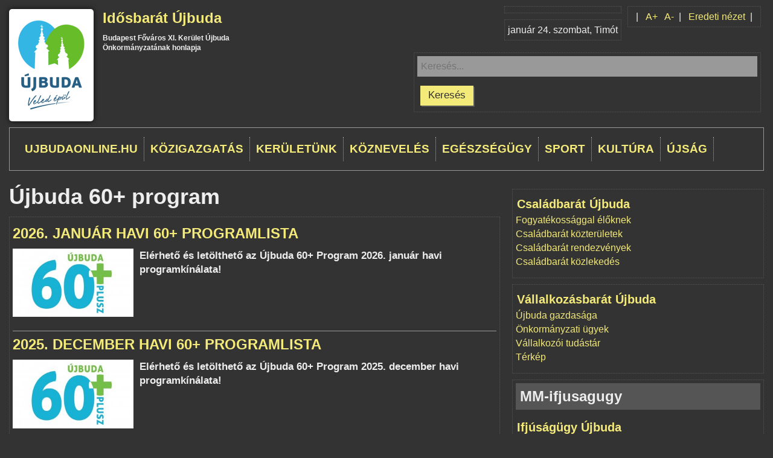

--- FILE ---
content_type: text/html; charset=utf-8
request_url: https://idosbarat.ujbuda.hu/tags/ujbuda-60-program?vakbarat=1
body_size: 10796
content:

<!DOCTYPE html PUBLIC "-//W3C//DTD HTML+RDFa 1.1//EN">
<html lang="hu" dir="ltr" version="HTML+RDFa 1.1"
  xmlns:og="http://ogp.me/ns#"
  xmlns:article="http://ogp.me/ns/article#"
  xmlns:book="http://ogp.me/ns/book#"
  xmlns:profile="http://ogp.me/ns/profile#"
  xmlns:video="http://ogp.me/ns/video#"
  xmlns:product="http://ogp.me/ns/product#"
  xmlns:content="http://purl.org/rss/1.0/modules/content/"
  xmlns:dc="http://purl.org/dc/terms/"
  xmlns:foaf="http://xmlns.com/foaf/0.1/"
  xmlns:rdfs="http://www.w3.org/2000/01/rdf-schema#"
  xmlns:sioc="http://rdfs.org/sioc/ns#"
  xmlns:sioct="http://rdfs.org/sioc/types#"
  xmlns:skos="http://www.w3.org/2004/02/skos/core#"
  xmlns:xsd="http://www.w3.org/2001/XMLSchema#">
<head profile="http://www.w3.org/1999/xhtml/vocab">
  <meta http-equiv="Content-Type" content="text/html; charset=utf-8" />
<link rel="shortcut icon" href="https://idosbarat.ujbuda.hu/sites/all/themes/ubujbudaAC/favicon.ico" type="image/vnd.microsoft.icon" />
<meta name="viewport" content="width=device-width, initial-scale=1, maximum-scale=1, minimum-scale=1, user-scalable=no" />
<meta name="robots" content="follow, index" />
<meta name="news_keywords" content="újbuda,11. kerület,XI. kerület,district eleven Budapest" />
<meta name="rights" content="Budapest, XI. kerület, Újbuda Önkormányzata" />
<link rel="image_src" href="https://www.ujbuda.hu/sites/all/themes/ubujbuda/logo.png" />
<link rel="canonical" href="https://idosbarat.ujbuda.hu/tags/ujbuda-60-program" />
<link rel="shortlink" href="https://idosbarat.ujbuda.hu/taxonomy/term/2042" />
<meta name="original-source" content="ujbuda.hu" />
<meta name="revisit-after" content="1 day" />
<meta property="og:site_name" content="Idősbarát Újbuda" />
<meta property="og:type" content="article" />
<meta property="og:url" content="https://idosbarat.ujbuda.hu/tags/ujbuda-60-program" />
<meta property="og:title" content="Újbuda 60+ program" />
  <title>Újbuda 60+ program | Idősbarát Újbuda</title>  
  <link type="text/css" rel="stylesheet" href="https://idosbarat.ujbuda.hu/sites/default/files/css/css_rEI_5cK_B9hB4So2yZUtr5weuEV3heuAllCDE6XsIkI.css" media="all" />
<link type="text/css" rel="stylesheet" href="https://idosbarat.ujbuda.hu/sites/default/files/css/css_jpLeEQjXpZeW9URrjOlnjF1xHzQi7wKDoTlElOh7ikU.css" media="all" />
<link type="text/css" rel="stylesheet" href="https://idosbarat.ujbuda.hu/sites/default/files/css/css_sZU0bjHmdtGIEFGx7a2FPgxvJSCFoBuvUmqmrZE9Pew.css" media="all" />
<link type="text/css" rel="stylesheet" href="https://idosbarat.ujbuda.hu/sites/default/files/css/css_YUQ2OFAnwRZNKsJ9yd_JV1zgZnpHh0qSlKAQaKHGKPY.css" media="all" />

<!--[if (lt IE 9)&(!IEMobile)]>
<link type="text/css" rel="stylesheet" href="https://idosbarat.ujbuda.hu/sites/default/files/css/css_qq8HGU9lve1SdbAFisUiFnlRmCg8yPRuE2fDsWWxLz0.css" media="all" />
<![endif]-->

<!--[if gte IE 9]><!-->
<link type="text/css" rel="stylesheet" href="https://idosbarat.ujbuda.hu/sites/default/files/css/css_XZmMMHW0ax_oL1IHA8WSrOZGtcx6dfn_C2zj-jVdrk4.css" media="all" />
<!--<![endif]-->
  <script type="text/javascript" src="https://idosbarat.ujbuda.hu/sites/default/files/js/js_EebRuRXFlkaf356V0T2K_8cnUVfCKesNTxdvvPSEhCM.js"></script>
<script type="text/javascript" src="https://idosbarat.ujbuda.hu/sites/default/files/js/js_kRJzRUZsKctQDs4ZsMTtDWhBu3PPw5PiHTK-m6rRNVw.js"></script>
<script type="text/javascript" src="https://idosbarat.ujbuda.hu/sites/default/files/js/js_QatIhRb-n0ahgiAO8kuSbpiDjRK1RK4cEaZ6hMy0jcU.js"></script>
<script type="text/javascript">
<!--//--><![CDATA[//><!--
(function(i,s,o,g,r,a,m){i["GoogleAnalyticsObject"]=r;i[r]=i[r]||function(){(i[r].q=i[r].q||[]).push(arguments)},i[r].l=1*new Date();a=s.createElement(o),m=s.getElementsByTagName(o)[0];a.async=1;a.src=g;m.parentNode.insertBefore(a,m)})(window,document,"script","//www.google-analytics.com/analytics.js","ga");ga("create", "UA-57606071-1", {"cookieDomain":".ujbuda.hu"});ga("send", "pageview");
//--><!]]>
</script>
<script type="text/javascript" src="https://idosbarat.ujbuda.hu/sites/default/files/js/js_v1hg_ywbkpWMF00hUYnBZ4rG6RcTSVOBBmcLSSnk7fQ.js"></script>
<script type="text/javascript" src="https://idosbarat.ujbuda.hu/sites/default/files/js/js_TWKm9-6PK6lnTvWvkAb3sZE01kZEDuEoVWsRRP4CQw0.js"></script>
<script type="text/javascript">
<!--//--><![CDATA[//><!--
jQuery.extend(Drupal.settings, {"basePath":"\/","pathPrefix":"","ajaxPageState":{"theme":"ubujbudaAC","theme_token":"G0FwsuuVBC-U5xdWtDoV_ineTTjNUH8yupPV4pQP2BY","jquery_version":"1.10","js":{"sites\/all\/themes\/ubujbudaAC\/scripts\/ubujbudaAC.js":1,"sites\/all\/themes\/ujbudabasetheme\/scripts\/ujbudabasetheme.js":1,"sites\/all\/modules\/ujbuda\/scripts\/ujbuda.js":1,"sites\/all\/themes\/ubujbudaAC\/scripts\/yahooweather\/jquery.simpleWeather.js":1,"sites\/all\/themes\/ubujbudaAC\/scripts\/yahooweather\/yahoo_weather.js":1,"sites\/all\/modules\/jquery_update\/replace\/jquery\/1.10\/jquery.min.js":1,"misc\/jquery-extend-3.4.0.js":1,"misc\/jquery.once.js":1,"misc\/drupal.js":1,"sites\/all\/modules\/jquery_update\/replace\/ui\/ui\/minified\/jquery.ui.core.min.js":1,"sites\/all\/modules\/jquery_update\/replace\/ui\/external\/jquery.cookie.js":1,"sites\/all\/modules\/jquery_update\/replace\/misc\/jquery.form.min.js":1,"misc\/ajax.js":1,"sites\/all\/modules\/jquery_update\/js\/jquery_update.js":1,"public:\/\/languages\/hu_c9A0By-vH3iv_YOXK9gOZN325CcrClZyszdl3zee7lY.js":1,"misc\/progress.js":1,"sites\/all\/modules\/ctools\/js\/modal.js":1,"sites\/all\/modules\/video\/js\/video.js":1,"sites\/all\/modules\/google_analytics\/googleanalytics.js":1,"0":1,"sites\/all\/themes\/ubujbudaAC\/scripts\/mcustomscrollbar\/jquery.mousewheel.js":1,"sites\/all\/themes\/ubujbudaAC\/scripts\/mcustomscrollbar\/jquery.mCustomScrollbar.js":1,"sites\/all\/themes\/omega\/omega\/js\/omega-mediaqueries.js":1,"sites\/all\/themes\/omega\/omega\/js\/omega-equalheights.js":1},"css":{"modules\/system\/system.base.css":1,"modules\/system\/system.messages.css":1,"sites\/all\/modules\/simplenews\/simplenews.css":1,"sites\/all\/modules\/calendar\/css\/calendar_multiday.css":1,"sites\/all\/modules\/date\/date_api\/date.css":1,"sites\/all\/modules\/date\/date_popup\/themes\/datepicker.1.7.css":1,"sites\/all\/modules\/date\/date_repeat_field\/date_repeat_field.css":1,"sites\/all\/modules\/domain\/domain_nav\/domain_nav.css":1,"modules\/field\/theme\/field.css":1,"modules\/node\/node.css":1,"modules\/search\/search.css":1,"sites\/all\/modules\/views\/css\/views.css":1,"sites\/all\/modules\/media\/modules\/media_wysiwyg\/css\/media_wysiwyg.base.css":1,"sites\/all\/modules\/ctools\/css\/ctools.css":1,"sites\/all\/modules\/ctools\/css\/modal.css":1,"sites\/all\/modules\/video\/css\/video.css":1,"sites\/all\/modules\/print\/print_ui\/css\/print_ui.theme.css":1,"sites\/all\/modules\/ujbuda\/ujbuda_admin\/ujbuda_admin.css":1,"sites\/all\/modules\/ujbuda\/theme\/ujbuda_domains_header.css":1,"sites\/all\/themes\/ubujbudaAC\/scripts\/mcustomscrollbar\/jquery.mCustomScrollbar.css":1,"sites\/all\/themes\/ubujbudaAC\/css\/wysiwyg.css":1,"sites\/all\/modules\/ujbuda\/ujbuda_improvements\/ujbuda_improvements.css":1,"sites\/all\/modules\/ujbuda\/css\/ujbuda_standards.css":1,"sites\/all\/modules\/ujbuda\/ujbuda_aprohirdetes\/ujbuda_aprohirdetes.css":1,"sites\/all\/themes\/omega\/alpha\/css\/alpha-reset.css":1,"sites\/all\/themes\/omega\/alpha\/css\/alpha-mobile.css":1,"sites\/all\/themes\/ujbudabasetheme\/css\/global.css":1,"sites\/all\/themes\/ubujbudaAC\/css\/calendar_mod.css":1,"sites\/all\/themes\/ubujbudaAC\/css\/accessible.css":1,"ie::mobile::sites\/all\/themes\/ujbudabasetheme\/css\/grid\/ujbudabasetheme_fluid\/mobile\/ujbudabasetheme-fluid-mobile-1.css":1,"ie::mobile::sites\/all\/themes\/ujbudabasetheme\/css\/ujbudabasetheme-ujbudabasetheme-fluid.css":1,"ie::mobile::sites\/all\/themes\/ubujbudaAC\/css\/ubujbudaAC-ujbudabasetheme-fluid-mobile.css":1,"sites\/all\/themes\/ujbudabasetheme\/css\/grid\/ujbudabasetheme_fluid\/mobile\/ujbudabasetheme-fluid-mobile-1.css":1,"mobile::sites\/all\/themes\/ujbudabasetheme\/css\/ujbudabasetheme-ujbudabasetheme-fluid.css":1,"mobile::sites\/all\/themes\/ubujbudaAC\/css\/ubujbudaAC-ujbudabasetheme-fluid-mobile.css":1,"sites\/all\/themes\/ujbudabasetheme\/css\/grid\/ujbudabasetheme_fluid\/tablet\/ujbudabasetheme-fluid-tablet-1.css":1,"tablet::sites\/all\/themes\/ujbudabasetheme\/css\/ujbudabasetheme-ujbudabasetheme-fluid.css":1,"tablet::sites\/all\/themes\/ubujbudaAC\/css\/ubujbudaAC-ujbudabasetheme-fluid-tablet.css":1,"sites\/all\/themes\/ujbudabasetheme\/css\/grid\/ujbudabasetheme_fluid\/normal\/ujbudabasetheme-fluid-normal-1.css":1,"normal::sites\/all\/themes\/ujbudabasetheme\/css\/ujbudabasetheme-ujbudabasetheme-fluid.css":1,"normal::sites\/all\/themes\/ubujbudaAC\/css\/ubujbudaAC-ujbudabasetheme-fluid-normal.css":1,"sites\/all\/themes\/ujbudabasetheme\/css\/grid\/ujbudabasetheme_fluid\/widest\/ujbudabasetheme-fluid-widest-1.css":1,"widest::sites\/all\/themes\/ujbudabasetheme\/css\/ujbudabasetheme-ujbudabasetheme-fluid.css":1,"widest::sites\/all\/themes\/ubujbudaAC\/css\/ubujbudaAC-ujbudabasetheme-fluid-widest.css":1}},"CToolsModal":{"loadingText":"Bet\u00f6lt\u00e9s...","closeText":"Ablak bez\u00e1r\u00e1sa","closeImage":"\u003Cimg typeof=\u0022foaf:Image\u0022 src=\u0022https:\/\/idosbarat.ujbuda.hu\/sites\/all\/modules\/ctools\/images\/icon-close-window.png\u0022 alt=\u0022Ablak bez\u00e1r\u00e1sa\u0022 title=\u0022Ablak bez\u00e1r\u00e1sa\u0022 \/\u003E","throbber":"\u003Cimg typeof=\u0022foaf:Image\u0022 src=\u0022https:\/\/idosbarat.ujbuda.hu\/sites\/all\/modules\/ctools\/images\/throbber.gif\u0022 alt=\u0022Bet\u00f6lt\u00e9s\u0022 title=\u0022Bet\u00f6lt\u00e9s...\u0022 \/\u003E"},"ujev-galeria-modal":{"modalSize":{"type":"scale","width":0.9,"height":0.9,"addWidth":10,"addHeight":10,"contentRight":0,"contentBottom":0},"modalOptions":{"opacity":0.9,"background-color":"#FFF"},"animation":"fadeIn"},"urlIsAjaxTrusted":{"\/keresd":true},"googleanalytics":{"trackOutbound":1,"trackMailto":1,"trackDownload":1,"trackDownloadExtensions":"7z|aac|arc|arj|asf|asx|avi|bin|csv|doc(x|m)?|dot(x|m)?|exe|flv|gif|gz|gzip|hqx|jar|jpe?g|js|mp(2|3|4|e?g)|mov(ie)?|msi|msp|pdf|phps|png|ppt(x|m)?|pot(x|m)?|pps(x|m)?|ppam|sld(x|m)?|thmx|qtm?|ra(m|r)?|sea|sit|tar|tgz|torrent|txt|wav|wma|wmv|wpd|xls(x|m|b)?|xlt(x|m)|xlam|xml|z|zip","trackDomainMode":"1"},"omega":{"layouts":{"primary":"mobile","order":["mobile","tablet","normal","widest"],"queries":{"mobile":"all and (max-width: 550px)","tablet":"all and (min-width: 551px) and (max-width: 769px)","normal":"all and (min-width:770px)","widest":"all and (min-width:980px)"}}}});
//--><!]]>
</script>
  <!--[if lt IE 9]><script src="http://html5shiv.googlecode.com/svn/trunk/html5.js"></script><![endif]-->
</head>
<body class="html not-front not-logged-in no-sidebars page-taxonomy page-taxonomy-term page-taxonomy-term- page-taxonomy-term-2042 domain-idosbarat-ujbuda-marktsoft-hu nonadmin i18n-hu context-tags">
  <div id="skip-link">
    <a href="#main-content" class="element-invisible element-focusable">Ugrás a tartalomra</a>
  </div>
    <div class="page clearfix" id="page">
      <header id="section-header" class="section section-header">
  <div id="zone-header-wrapper" class="zone-wrapper zone-header-wrapper clearfix">  
  <div id="zone-header" class="zone zone-header clearfix">
    <div class="region region-branding" id="region-branding">
  <div class="region-inner region-branding-inner">
        <div class="branding-data clearfix">
            <div class="logo-img">
        <a href="/" rel="home" title="Idősbarát Újbuda"><img src="https://idosbarat.ujbuda.hu/sites/all/themes/ubujbudaAC/logo.png" alt="Idősbarát Újbuda" id="logo" /></a>      </div>
                        <hgroup class="site-name-slogan">        
                                <h2 class="site-name"><a href="/" title="Címlap">Idősbarát Újbuda</a></h2>
                                        <h6 class="site-slogan">Budapest Főváros XI. Kerület Újbuda Önkormányzatának honlapja</h6>
              </hgroup>
          </div>
          </div>
</div><div class="region region-user-second" id="region-user-second">
  <div class="region-inner region-user-second-inner">
    <div class="block block-ujbuda block-accessibility-switch block-ujbuda-accessibility-switch odd block-without-title" id="block-ujbuda-accessibility-switch">
  <div class="block-inner clearfix">
                
    <div class="content clearfix">
      <div id="accessibility_switch">
	<div class="right inline">
		&nbsp;&nbsp;|&nbsp;&nbsp;
		<div class="fontsizer inline">
			<a id="plusbodyfontsize">A<sup>+</sup></a>&nbsp;&nbsp;
			<a id="minusbodyfontsize">A<sup>-</sup></a>
		</div>&nbsp;&nbsp;|&nbsp;&nbsp;
		
					<div class="inline"><a id="accessibility_button_0" href="https://idosbarat.ujbuda.hu/tags/ujbuda-60-program?vakbarat=0" title="Eredeti nézet">Eredeti nézet</a></div>&nbsp;&nbsp;|&nbsp;&nbsp;
			</div>
	<div class="clearfix"></div>
</div>
<div class="clearfix"></div>

    </div>
  </div>
</div>  </div>
</div><div class="region region-header-second" id="region-header-second">
  <div class="region-inner region-header-second-inner">
    <div class="block block-ujbuda block-weather-yahoo block-ujbuda-weather-yahoo odd block-without-title" id="block-ujbuda-weather-yahoo">
  <div class="block-inner clearfix">
                
    <div class="content clearfix">
      <div class="" id="yahooweather">

</div>
    </div>
  </div>
</div><div class="block block-nameday no-mobile no-tablet block-nameday-nameday even block-without-title" id="block-nameday-nameday">
  <div class="block-inner clearfix">
                
    <div class="content clearfix">
        <span class="nameday-date">
    január 24. szombat,
  </span>
<span id="nameday">Timót
</span>
    </div>
  </div>
</div>  </div>
</div><div class="region region-header-first" id="region-header-first">
  <div class="region-inner region-header-first-inner">
    <div class="block block-ujbuda-google-search block-google-search-input block-ujbuda-google-search-google-search-input odd block-without-title" id="block-ujbuda-google-search-google-search-input">
  <div class="block-inner clearfix">
                
    <div class="content clearfix">
      <form id="ujbuda-ggl-search-mini-form" action="/keresd" method="post" accept-charset="UTF-8"><div><div class="form-item form-type-textfield form-item-search-input">
 <input placeholder="Keresés..." type="text" id="edit-search-input" name="search_input" value="" size="60" maxlength="128" class="form-text" />
</div>
<input type="submit" id="edit-submit" name="op" value="Keresés" class="form-submit" /><input type="hidden" name="form_build_id" value="form-xdqpOnv-Rhon8jUD3jjTE5keGXeRlnolMNz59flFwjs" />
<input type="hidden" name="form_id" value="ujbuda_ggl_search_mini_form" />
</div></form>    </div>
  </div>
</div>  </div>
</div>  </div>
</div><div id="zone-menu-wrapper" class="zone-wrapper zone-menu-wrapper clearfix">  
  <div id="zone-menu" class="zone zone-menu clearfix">
    <div  class="region region-menu" id="region-menu">
  <div  class="region-inner region-menu-inner">
        <nav class="navigation">
		<h2 class="main-menu-title">Főmenü</h2>		<ul class="menu"><li class="first leaf"><a href="https://ujbudaonline.hu">ujbudaonline.hu</a></li>
<li class="expanded"><a href="https://ujbuda.hu/hivatali-cimoldal">Közigazgatás</a><ul class="menu"><li class="first leaf"><a href="http://kozigazgatas.ujbuda.hu/polgarmester/polgarmester">Polgármester</a></li>
<li class="leaf"><a href="http://kozigazgatas.ujbuda.hu/onkormanyzat">Önkormányzat</a></li>
<li class="leaf"><a href="http://kozigazgatas.ujbuda.hu/rendeletek-normativ-hatarozatok">Rendeletek, határozatok</a></li>
<li class="leaf"><a href="http://kozigazgatas.ujbuda.hu/polgarmesteri-hivatal-ugyintezes">Polgármesteri Hivatal Ügyintézés</a></li>
<li class="leaf"><a href="https://www.ujbuda.hu/ujbuda/e-ugyintezes-ujbudan">E-Közigazgatás</a></li>
<li class="leaf"><a href="http://kozigazgatas.ujbuda.hu/nyomtatvanyok-es-dokumentumok">Nyomtatványok és dokumentumok</a></li>
<li class="leaf"><a href="http://kozigazgatas.ujbuda.hu/kormanyhivatal">Kormányhivatal</a></li>
<li class="leaf"><a href="http://kozigazgatas.ujbuda.hu/keruleti-intezmenyek">Kerületi Intézmények</a></li>
<li class="leaf"><a href="http://kozigazgatas.ujbuda.hu/kozterulet-felugyelet">Közterület-felügyelet</a></li>
<li class="leaf"><a href="http://kozigazgatas.ujbuda.hu/gazdasagi-tarsasagok">Gazdasági társaságok</a></li>
<li class="leaf"><a href="http://kozigazgatas.ujbuda.hu/nemzetisegi-onkormanyzatok">Nemzetiségi önkormányzatok</a></li>
<li class="leaf"><a href="http://kozigazgatas.ujbuda.hu/kozerdeku-adatok/kozerdeku-adatok">Közérdekű adatok - Üvegzseb</a></li>
<li class="leaf"><a href="https://ujbuda.hu/atlathato-ujbuda">Átlátható Újbuda</a></li>
<li class="leaf"><a href="http://kozigazgatas.ujbuda.hu/hirdetotabla-palyazatok">Hirdetőtábla, pályázatok</a></li>
<li class="leaf"><a href="http://kozigazgatas.ujbuda.hu/valasztas-nepszavazas">Választás, Népszavazás, Népszámlálás</a></li>
<li class="last leaf"><a href="http://kozigazgatas.ujbuda.hu/telefonkonyv">Telefonkönyv</a></li>
</ul></li>
<li class="expanded"><a href="https://keruletunk.ujbuda.hu/keruletunk">Kerületünk</a><ul class="menu"><li class="first leaf"><a href="https://keruletunk.ujbuda.hu/kozetkeztetes">Közétkeztetés</a></li>
<li class="leaf"><a href="http://keruletunk.ujbuda.hu/keruleti-fejlesztesek-felujitasok">Kerületi fejlesztések, felújítások </a></li>
<li class="leaf"><a href="https://ujbuda.hu/kozossegi-tervezes">Közösségi tervezés</a></li>
<li class="leaf"><a href="https://www.ujbuda.hu/bocskai-otletpalyazat">Bocskai Ötletpályázat</a></li>
<li class="leaf"><a href="https://keruletunk.ujbuda.hu/allattartas">Újbuda állattartás</a></li>
<li class="leaf"><a href="https://ujbuda.hu/ifjusagugy">Újbuda ifjúságügy</a></li>
<li class="leaf"><a href="https://keruletunk.ujbuda.hu/gyermekvedelem">Gyermekvédelem</a></li>
<li class="leaf"><a href="http://keruletunk.ujbuda.hu/helytortenet">Helytörténet</a></li>
<li class="leaf"><a href="http://keruletunk.ujbuda.hu/varosreszek">Városrészek</a></li>
<li class="leaf"><a href="http://keruletunk.ujbuda.hu/keruletunk/diszpolgarok">Díszpolgárok</a></li>
<li class="leaf"><a href="http://keruletunk.ujbuda.hu/partnervarosok">Partnervárosok</a></li>
<li class="leaf"><a href="http://keruletunk.ujbuda.hu/civil-szervezetek">Civil szervezetek</a></li>
<li class="leaf"><a href="/node/22196/">Idősek Háza</a></li>
<li class="leaf"><a href="http://keruletunk.ujbuda.hu/polgarorseg">Polgárőrség</a></li>
<li class="last leaf"><a href="http://keruletunk.ujbuda.hu/turizmus/ujbuda-terkep">Térkép</a></li>
</ul></li>
<li class="expanded"><a href="https://oktatas.ujbuda.hu/kozneveles">Köznevelés</a><ul class="menu"><li class="first leaf"><a href="http://oktatas.ujbuda.hu/bolcsodek">Bölcsődék</a></li>
<li class="leaf"><a href="http://oktatas.ujbuda.hu/ovodak">Óvodák</a></li>
<li class="leaf"><a href="http://oktatas.ujbuda.hu/altalanos-iskolak">Általános iskolák</a></li>
<li class="leaf"><a href="http://oktatas.ujbuda.hu/kozepiskolak">Középiskolák</a></li>
<li class="leaf"><a href="http://oktatas.ujbuda.hu/pedagogiai-intezmenyek">Pedagógiai intézmények</a></li>
<li class="last leaf"><a href="http://oktatas.ujbuda.hu/pedagogiai-intezmenyek/del-budai-tankerulet-kozpont">Dél-Budai Tankerület Központ</a></li>
</ul></li>
<li class="expanded"><a href="https://egeszsegugy.ujbuda.hu/egeszsegugy">Egészségügy</a><ul class="menu"><li class="first leaf"><a href="http://egeszsegugy.ujbuda.hu/egeszsegugy/szent-kristof-ujbudai-szakrendelo">Újbudai Szent Kristóf Szakrendelő</a></li>
<li class="leaf"><a href="http://egeszsegugy.ujbuda.hu/egeszsegugy/ujbuda-korhazai-es-klinikai">Kórházak</a></li>
<li class="leaf"><a href="http://egeszsegugy.ujbuda.hu/egeszsegugy/alapellatasok-szakrendelesek">Alapellátások, szakrendelések</a></li>
<li class="leaf"><a href="http://egeszsegugy.ujbuda.hu/egeszsegugy/gyogyszertarak">Gyógyszertárak</a></li>
<li class="leaf"><a href="http://egeszsegugy.ujbuda.hu/egeszsegugy/vedonok">Védőnők</a></li>
<li class="last leaf"><a href="http://egeszsegugy.ujbuda.hu/egeszsegugy/orvosi-ugyelet-ugyeletes-gyogyszertarak">Orvosi ügyelet</a></li>
</ul></li>
<li class="expanded"><a href="https://sport.ujbuda.hu">Sport</a><ul class="menu"><li class="first leaf"><a href="https://sport.ujbuda.hu/sport/letesitmenyek">Létesítmények</a></li>
<li class="leaf"><a href="http://sport.ujbuda.hu/sport/egyesuletek">Egyesületek</a></li>
<li class="leaf"><a href="http://sport.ujbuda.hu/esemenyek-0">Események</a></li>
<li class="leaf"><a href="http://sport.ujbuda.hu/bajnoksagok">Bajnokságok</a></li>
<li class="leaf"><a href="http://sport.ujbuda.hu/sport/uvegzseb">Üvegzseb</a></li>
<li class="last leaf"><a href="http://sport.ujbuda.hu/sport/kapcsolat">Kapcsolat</a></li>
</ul></li>
<li class="expanded"><a href="https://kultura.ujbuda.hu/kultura">Kultúra</a><ul class="menu"><li class="first leaf"><a href="http://kultura.ujbuda.hu/esemenyek">Események</a></li>
<li class="leaf"><a href="http://kultura.ujbuda.hu/kozpont/kozpont-ujbudai-kulturalis-pedagogiai-es-media-kft">KözPont Kft.</a></li>
<li class="leaf"><a href="http://kultura.ujbuda.hu/kulturalis-varoskozpont">Kulturális városközpont</a></li>
<li class="leaf"><a href="http://kultura.ujbuda.hu/kulturalis-intezmenyek">Kulturális intézmények</a></li>
<li class="leaf"><a href="http://kultura.ujbuda.hu/ujbudai-telepulesi-ertektar-bizottsag">Újbudai Települési Értéktár Bizottság</a></li>
<li class="leaf"><a href="http://keruletunk.ujbuda.hu/helytortenet">Helytörténet</a></li>
<li class="leaf"><a href="http://kultura.ujbuda.hu/kultura/kozteri-alkotasok">Köztéri alkotások</a></li>
<li class="last leaf"><a href="http://kultura.ujbuda.hu/kultura/emlektablak">Emléktáblák</a></li>
</ul></li>
<li class="last leaf"><a href="/keruleti-ujsag">Újság</a></li>
</ul>		    </nav>
          </div>
</div>  </div>
</div></header>    
      <section id="section-content" class="section section-content">
    
  <div id="zone-content" class="zone zone-content clearfix">    
        
        <div class="region region-content" id="region-content">
  <div class="region-inner region-content-inner">
    <a id="main-content"></a>
                <h1 class="title" id="page-title">Újbuda 60+ program</h1>
                        <div class="block block-system block-main block-system-main odd block-without-title" id="block-system-main">
  <div class="block-inner clearfix">
                
    <div class="content clearfix">
      <div class="view view-taxonomy-term view-id-taxonomy_term view-display-id-page mosaiccontainer view-dom-id-165af1f7bf5c8671e2ff153ca15362af">
            <div class="view-header">
      <div class="view view-taxonomy-term view-id-taxonomy_term view-display-id-block_1 view-dom-id-70e5e8a1272914f7d7947eed85ffe0bc">
        
  
  
  
  
  
  
  
  
</div>    </div>
  
  
  
      <div class="view-content">
        <div class="views-row views-row-1 views-row-odd views-row-first mosaic">
    <article  about="/ujbuda-60-program/2026-januar-havi-60-programlista" typeof="sioc:Item foaf:Document" class="node node-article node-teaser node-published node-not-promoted node-not-sticky author-knappt odd clearfix" id="node-article-73042">

				<header>
			<h2  class="node-title" class="title">
				<a href="/ujbuda-60-program/2026-januar-havi-60-programlista" title="2026. JANUÁR  HAVI 60+ PROGRAMLISTA">2026. JANUÁR  HAVI 60+ PROGRAMLISTA</a>
													<div class='addicon_imagegallery'></div>
							</h2>
		</header>
		<span property="dc:title" content="2026. JANUÁR  HAVI 60+ PROGRAMLISTA" class="rdf-meta element-hidden"></span>	
		 
	<div  class="content clearfix">
		

	<div class="field field_img_teaser inline">
		<div class="field-items">
					<div class="field-item field-item-0 even"><img typeof="foaf:Image" src="https://idosbarat.ujbuda.hu/sites/default/files/styles/teaser/public/attachments/pictures/idosbaratujbudahu/2026_01/60plusz_logo_fbhavi.jpg?itok=AZNzL-Z5" alt="" /></div>
				</div>
	</div>
<div class="field field-name-body field-type-text-with-summary field-label-hidden"><div class="field-items"><div class="field-item even" property="content:encoded"><p><strong>Elérhető és letölthető az Újbuda 60+ Program 2026. január havi programkínálata!</strong></p></div></div></div> <div class="clearfix"></div> 	</div>

	<div class="clearfix">
		
			</div>
</article>  </div>
  <div class="views-row views-row-2 views-row-even mosaic">
    <article  about="/ujbuda-60-program/2025-december-havi-60-programlista" typeof="sioc:Item foaf:Document" class="node node-article node-teaser node-published node-not-promoted node-not-sticky author-knappt even clearfix" id="node-article-72835">

				<header>
			<h2  class="node-title" class="title">
				<a href="/ujbuda-60-program/2025-december-havi-60-programlista" title="2025. DECEMBER  HAVI 60+ PROGRAMLISTA">2025. DECEMBER  HAVI 60+ PROGRAMLISTA</a>
													<div class='addicon_imagegallery'></div>
							</h2>
		</header>
		<span property="dc:title" content="2025. DECEMBER  HAVI 60+ PROGRAMLISTA" class="rdf-meta element-hidden"></span>	
		 
	<div  class="content clearfix">
		

	<div class="field field_img_teaser inline">
		<div class="field-items">
					<div class="field-item field-item-0 even"><img typeof="foaf:Image" src="https://idosbarat.ujbuda.hu/sites/default/files/styles/teaser/public/attachments/pictures/ujbudahu/2025_11/60plusz_logo_fbhavi.jpg?itok=q_aEw2zf" alt="" /></div>
				</div>
	</div>
<div class="field field-name-body field-type-text-with-summary field-label-hidden"><div class="field-items"><div class="field-item even" property="content:encoded"><p><strong>Elérhető és letölthető az Újbuda 60+ Program 2025. december havi programkínálata!</strong></p></div></div></div> <div class="clearfix"></div> 	</div>

	<div class="clearfix">
		
			</div>
</article>  </div>
  <div class="views-row views-row-3 views-row-odd mosaic">
    <article  about="/ujbuda-60-program/2025-november-havi-60-programlista" typeof="sioc:Item foaf:Document" class="node node-article node-teaser node-published node-not-promoted node-not-sticky author-knappt odd clearfix" id="node-article-72608">

				<header>
			<h2  class="node-title" class="title">
				<a href="/ujbuda-60-program/2025-november-havi-60-programlista" title="2025. NOVEMBER  HAVI 60+ PROGRAMLISTA">2025. NOVEMBER  HAVI 60+ PROGRAMLISTA</a>
													<div class='addicon_imagegallery'></div>
							</h2>
		</header>
		<span property="dc:title" content="2025. NOVEMBER  HAVI 60+ PROGRAMLISTA" class="rdf-meta element-hidden"></span>	
		 
	<div  class="content clearfix">
		

	<div class="field field_img_teaser inline">
		<div class="field-items">
					<div class="field-item field-item-0 even"><img typeof="foaf:Image" src="https://idosbarat.ujbuda.hu/sites/default/files/styles/teaser/public/attachments/pictures/idosbaratujbudahu/2025_10/60plusz_logo_fbhavi.jpg?itok=5eRASGLT" alt="" /></div>
				</div>
	</div>
<div class="field field-name-body field-type-text-with-summary field-label-hidden"><div class="field-items"><div class="field-item even" property="content:encoded"><p><strong>Elérhető és letölthető az Újbuda 60+ Program 2025. november havi programkínálata!</strong></p></div></div></div> <div class="clearfix"></div> 	</div>

	<div class="clearfix">
		
			</div>
</article>  </div>
  <div class="views-row views-row-4 views-row-even mosaic">
    <article  about="/ujbuda-60-program/2025-oktober-havi-60-programlista" typeof="sioc:Item foaf:Document" class="node node-article node-teaser node-published node-not-promoted node-not-sticky author-knappt even clearfix" id="node-article-72390">

				<header>
			<h2  class="node-title" class="title">
				<a href="/ujbuda-60-program/2025-oktober-havi-60-programlista" title="2025. OKTÓBER  HAVI 60+ PROGRAMLISTA">2025. OKTÓBER  HAVI 60+ PROGRAMLISTA</a>
													<div class='addicon_imagegallery'></div>
							</h2>
		</header>
		<span property="dc:title" content="2025. OKTÓBER  HAVI 60+ PROGRAMLISTA" class="rdf-meta element-hidden"></span>	
		 
	<div  class="content clearfix">
		

	<div class="field field_img_teaser inline">
		<div class="field-items">
					<div class="field-item field-item-0 even"><img typeof="foaf:Image" src="https://idosbarat.ujbuda.hu/sites/default/files/styles/teaser/public/attachments/pictures/ujbudahu/2025_09/60plusz_logo_fbhavi_1.jpg?itok=-yC1qJx0" alt="" /></div>
				</div>
	</div>
<div class="field field-name-body field-type-text-with-summary field-label-hidden"><div class="field-items"><div class="field-item even" property="content:encoded"><p><strong>Elérhető és letölthető az Újbuda 60+ Program 2025. október havi programkínálata!</strong></p></div></div></div> <div class="clearfix"></div> 	</div>

	<div class="clearfix">
		
			</div>
</article>  </div>
  <div class="views-row views-row-5 views-row-odd mosaic">
    <article  about="/ujbuda-60-program/ujbuda-60-program-kerdoiv" typeof="sioc:Item foaf:Document" class="node node-article node-teaser node-published node-not-promoted node-not-sticky author-knappt odd clearfix" id="node-article-72231">

				<header>
			<h2  class="node-title" class="title">
				<a href="/ujbuda-60-program/ujbuda-60-program-kerdoiv" title="Újbuda 60+ Program - KÉRDŐÍV">Újbuda 60+ Program - KÉRDŐÍV</a>
													<div class='addicon_imagegallery'></div>
							</h2>
		</header>
		<span property="dc:title" content="Újbuda 60+ Program - KÉRDŐÍV" class="rdf-meta element-hidden"></span>	
		 
	<div  class="content clearfix">
		

	<div class="field field_img_teaser inline">
		<div class="field-items">
					<div class="field-item field-item-0 even"><img typeof="foaf:Image" src="https://idosbarat.ujbuda.hu/sites/default/files/styles/teaser/public/attachments/pictures/ujbudahu/2025_09/60plusz_logo_fbhavi.jpg?itok=736GJVvC" alt="" /></div>
				</div>
	</div>
<div class="field field-name-body field-type-text-with-summary field-label-hidden"><div class="field-items"><div class="field-item even" property="content:encoded"><p>Az Újbuda 60+-os Programkoordinációs Csoportnak az a célkitűzése, hogy minél szélesebb körben megismerjük a programokkal, valamint a foglalkozásokkal kapcsolatos véleményüket.</p>
<p>Számunkra nagyon fontos, hogy az itt élő hatvan év feletti lakosaink részére olyan programokat, foglalkozásokat szervezzünk, amelyeket szívesen látogatnak.</p></div></div></div> <div class="clearfix"></div> 	</div>

	<div class="clearfix">
		
			</div>
</article>  </div>
  <div class="views-row views-row-6 views-row-even mosaic">
    <article  about="/ujbuda-60-program/2025-szeptember-havi-60-programlista" typeof="sioc:Item foaf:Document" class="node node-article node-teaser node-published node-not-promoted node-not-sticky author-knappt even clearfix" id="node-article-72202">

				<header>
			<h2  class="node-title" class="title">
				<a href="/ujbuda-60-program/2025-szeptember-havi-60-programlista" title="2025. SZEPTEMBER  HAVI 60+ PROGRAMLISTA">2025. SZEPTEMBER  HAVI 60+ PROGRAMLISTA</a>
													<div class='addicon_imagegallery'></div>
							</h2>
		</header>
		<span property="dc:title" content="2025. SZEPTEMBER  HAVI 60+ PROGRAMLISTA" class="rdf-meta element-hidden"></span>	
		 
	<div  class="content clearfix">
		

	<div class="field field_img_teaser inline">
		<div class="field-items">
					<div class="field-item field-item-0 even"><img typeof="foaf:Image" src="https://idosbarat.ujbuda.hu/sites/default/files/styles/teaser/public/attachments/pictures/ujbudahu/2025_08/60plusz_logo_fbhavi.jpg?itok=AgRJEkIE" alt="" /></div>
				</div>
	</div>
<div class="field field-name-body field-type-text-with-summary field-label-hidden"><div class="field-items"><div class="field-item even" property="content:encoded"><p><strong>Elérhető és letölthető az Újbuda 60+ Program 2025. szeptember havi programkínálata!</strong></p></div></div></div> <div class="clearfix"></div> 	</div>

	<div class="clearfix">
		
			</div>
</article>  </div>
  <div class="views-row views-row-7 views-row-odd mosaic">
    <article  about="/idosbarat-ujbuda/2025-junius-havi-60-programlista-0" typeof="sioc:Item foaf:Document" class="node node-article node-teaser node-published node-not-promoted node-not-sticky author-knappt odd clearfix" id="node-article-71739">

				<header>
			<h2  class="node-title" class="title">
				<a href="/idosbarat-ujbuda/2025-junius-havi-60-programlista-0" title="2025. JÚNIUS  HAVI 60+ PROGRAMLISTA">2025. JÚNIUS  HAVI 60+ PROGRAMLISTA</a>
													<div class='addicon_imagegallery'></div>
							</h2>
		</header>
		<span property="dc:title" content="2025. JÚNIUS  HAVI 60+ PROGRAMLISTA" class="rdf-meta element-hidden"></span>	
		 
	<div  class="content clearfix">
		

	<div class="field field_img_teaser inline">
		<div class="field-items">
					<div class="field-item field-item-0 even"><img typeof="foaf:Image" src="https://idosbarat.ujbuda.hu/sites/default/files/styles/teaser/public/attachments/pictures/ujbudahu/2025_05/60plusz_logo_fbhavi.jpg?itok=DZGGgaWl" alt="" /></div>
				</div>
	</div>
<div class="field field-name-body field-type-text-with-summary field-label-hidden"><div class="field-items"><div class="field-item even" property="content:encoded"><p><strong>Elérhető és letölthető az Újbuda 60+ Program 2025. június havi programkínálata!</strong></p></div></div></div> <div class="clearfix"></div> 	</div>

	<div class="clearfix">
		
			</div>
</article>  </div>
  <div class="views-row views-row-8 views-row-even mosaic">
    <article  about="/idosbarat-ujbuda/2025-junius-havi-60-programlista" typeof="sioc:Item foaf:Document" class="node node-article node-teaser node-published node-not-promoted node-not-sticky author-knappt even clearfix" id="node-article-71495">

				<header>
			<h2  class="node-title" class="title">
				<a href="/idosbarat-ujbuda/2025-junius-havi-60-programlista" title="2025. JÚNIUS  HAVI 60+ PROGRAMLISTA">2025. JÚNIUS  HAVI 60+ PROGRAMLISTA</a>
													<div class='addicon_imagegallery'></div>
							</h2>
		</header>
		<span property="dc:title" content="2025. JÚNIUS  HAVI 60+ PROGRAMLISTA" class="rdf-meta element-hidden"></span>	
		 
	<div  class="content clearfix">
		

	<div class="field field_img_teaser inline">
		<div class="field-items">
					<div class="field-item field-item-0 even"><img typeof="foaf:Image" src="https://idosbarat.ujbuda.hu/sites/default/files/styles/teaser/public/attachments/pictures/ujbudahu/2025_04/60plusz_logo_fbhavi.jpg?itok=st4nyrL3" alt="" /></div>
				</div>
	</div>
<div class="field field-name-body field-type-text-with-summary field-label-hidden"><div class="field-items"><div class="field-item even" property="content:encoded"><p><strong>Elérhető és letölthető az Újbuda 60+ Program 2025. május havi programkínálata!</strong></p></div></div></div> <div class="clearfix"></div> 	</div>

	<div class="clearfix">
		
			</div>
</article>  </div>
  <div class="views-row views-row-9 views-row-odd mosaic">
    <article  about="/idosbarat-ujbuda/2025-marcius-havi-60-programlista" typeof="sioc:Item foaf:Document" class="node node-article node-teaser node-published node-not-promoted node-not-sticky author-karpiszb odd clearfix" id="node-article-68276">

				<header>
			<h2  class="node-title" class="title">
				<a href="/idosbarat-ujbuda/2025-marcius-havi-60-programlista" title="2025. MÁRCIUS HAVI 60+ PROGRAMLISTA">2025. MÁRCIUS HAVI 60+ PROGRAMLISTA</a>
													<div class='addicon_imagegallery'></div>
							</h2>
		</header>
		<span property="dc:title" content="2025. MÁRCIUS HAVI 60+ PROGRAMLISTA" class="rdf-meta element-hidden"></span>	
		 
	<div  class="content clearfix">
		

	<div class="field field_img_teaser inline">
		<div class="field-items">
					<div class="field-item field-item-0 even"><img typeof="foaf:Image" src="https://idosbarat.ujbuda.hu/sites/default/files/styles/teaser/public/attachments/pictures/ujbudahu/2025_02/60plusz_logo_fbhavi.jpg?itok=IsKGhmTQ" alt="" /></div>
				</div>
	</div>
<div class="field field-name-body field-type-text-with-summary field-label-hidden"><div class="field-items"><div class="field-item even" property="content:encoded"><p><strong>Elérhető és letölthető az Újbuda 60+ Program 2025. március havi programkínálata!</strong></p></div></div></div> <div class="clearfix"></div> 	</div>

	<div class="clearfix">
		
			</div>
</article>  </div>
  <div class="views-row views-row-10 views-row-even mosaic">
    <article  about="/esemeny/idosbarat-ujbuda/mesterseges-intelligencia-mar-a-60-fotokorben-is" typeof="sioc:Item foaf:Document" class="node node-event node-teaser node-published node-not-promoted node-not-sticky author-karpiszb even clearfix" id="node-event-63907">

				<header>
			<h2  class="node-title" class="title">
				<a href="/esemeny/idosbarat-ujbuda/mesterseges-intelligencia-mar-a-60-fotokorben-is" title="Mesterséges Intelligencia már a 60+ Fotókörben is!">Mesterséges Intelligencia már a 60+ Fotókörben is!</a>
													<div class='addicon_imagegallery'></div>
							</h2>
		</header>
		<span property="dc:title" content="Mesterséges Intelligencia már a 60+ Fotókörben is!" class="rdf-meta element-hidden"></span>	
		 
	<div  class="content clearfix">
		<div class="field field-name-field-event-date field-type-datetime field-label-inline clearfix"><div class="field-label">Időpont:&nbsp;</div><div class="field-items"><div class="field-item even"><div class="maindate"><div class="ed_box ed_start"><span class="ed_year">2025</span><span class="ed_month">február</span><span class="ed_day">18</span><span class="ed_time">14:00</span></div></div></div></div></div>

	<div class="field field_img_teaser inline">
		<div class="field-items">
					<div class="field-item field-item-0 even"><img typeof="foaf:Image" src="https://idosbarat.ujbuda.hu/sites/default/files/styles/teaser/public/attachments/pictures/ujbudahu/2025_01/eredeti1.jpg?itok=ATx7OkpU" alt="" title="Festetics kastély - Dég (Eredeti fotó: Szalai Sándor)" /></div>
				</div>
	</div>
<div class="field field-name-body field-type-text-with-summary field-label-hidden"><div class="field-items"><div class="field-item even" property="content:encoded"><p><span style="font-size:15px">A Mesterséges Intelligencia (MI) napjainkban már az élet számos területén jelen van. Sokunk számára még ismeretlen az MI használata pedig mindennaposan találkozhatunk alkalmazásával az orvosi diagnosztikában, a robotikában, az informatikában, a mobil kommunikációban és egyre gyakrabban a képfeldolgozásban is.</span></p></div></div></div> <div class="clearfix"></div> 	</div>

	<div class="clearfix">
		
			</div>
</article>
  </div>
  <div class="views-row views-row-11 views-row-odd mosaic">
    <article  about="/idosbarat-ujbuda/2025-februar-havi-60-programlista" typeof="sioc:Item foaf:Document" class="node node-article node-teaser node-published node-not-promoted node-not-sticky author-karpiszb odd clearfix" id="node-article-63886">

				<header>
			<h2  class="node-title" class="title">
				<a href="/idosbarat-ujbuda/2025-februar-havi-60-programlista" title="2025. FEBRUÁR HAVI 60+ PROGRAMLISTA">2025. FEBRUÁR HAVI 60+ PROGRAMLISTA</a>
													<div class='addicon_imagegallery'></div>
							</h2>
		</header>
		<span property="dc:title" content="2025. FEBRUÁR HAVI 60+ PROGRAMLISTA" class="rdf-meta element-hidden"></span>	
		 
	<div  class="content clearfix">
		

	<div class="field field_img_teaser inline">
		<div class="field-items">
					<div class="field-item field-item-0 even"><img typeof="foaf:Image" src="https://idosbarat.ujbuda.hu/sites/default/files/styles/teaser/public/attachments/pictures/ujbudahu/2025_01/60plusz_logo_fbhavi.jpg?itok=g7d21uOe" alt="" /></div>
				</div>
	</div>
<div class="field field-name-body field-type-text-with-summary field-label-hidden"><div class="field-items"><div class="field-item even" property="content:encoded"><p><strong>Elérhető és letölthető az Újbuda 60+ Program 2025. február havi programkínálata!</strong></p></div></div></div> <div class="clearfix"></div> 	</div>

	<div class="clearfix">
		
			</div>
</article>  </div>
  <div class="views-row views-row-12 views-row-even mosaic">
    <article  about="/idosbarat-ujbuda/ujbuda-60-program-kerdoiv" typeof="sioc:Item foaf:Document" class="node node-article node-teaser node-published node-not-promoted node-not-sticky author-karpiszb even clearfix" id="node-article-63869">

				<header>
			<h2  class="node-title" class="title">
				<a href="/idosbarat-ujbuda/ujbuda-60-program-kerdoiv" title="Újbuda 60+ Program - KÉRDŐÍV">Újbuda 60+ Program - KÉRDŐÍV</a>
													<div class='addicon_imagegallery'></div>
							</h2>
		</header>
		<span property="dc:title" content="Újbuda 60+ Program - KÉRDŐÍV" class="rdf-meta element-hidden"></span>	
		 
	<div  class="content clearfix">
		

	<div class="field field_img_teaser inline">
		<div class="field-items">
					<div class="field-item field-item-0 even"><img typeof="foaf:Image" src="https://idosbarat.ujbuda.hu/sites/default/files/styles/teaser/public/attachments/pictures/idosbaratujbudahu/2025_01/60plusz_logo_fbhavi.jpg?itok=uI8enpbm" alt="" /></div>
				</div>
	</div>
<div class="field field-name-body field-type-text-with-summary field-label-hidden"><div class="field-items"><div class="field-item even" property="content:encoded"><p>Az Újbuda 60+-os Programkoordinációs Csoportnak az a célkitűzése, hogy minél szélesebb körben megismerjük a programokkal, valamint a foglalkozásokkal kapcsolatos véleményüket.</p>
<p>Számunkra nagyon fontos, hogy az itt élő hatvan év feletti lakosaink részére olyan programokat, foglalkozásokat szervezzünk, amelyeket szívesen látogatnak.</p></div></div></div> <div class="clearfix"></div> 	</div>

	<div class="clearfix">
		
			</div>
</article>  </div>
  <div class="views-row views-row-13 views-row-odd mosaic">
    <article  about="/idosbarat-ujbuda/100-eves-a-magyar-keresztrejtveny-a-rejtvenyfejtes-rejtelmei" typeof="sioc:Item foaf:Document" class="node node-article node-teaser node-published node-not-promoted node-not-sticky author-karpiszb odd clearfix" id="node-article-63868">

				<header>
			<h2  class="node-title" class="title">
				<a href="/idosbarat-ujbuda/100-eves-a-magyar-keresztrejtveny-a-rejtvenyfejtes-rejtelmei" title="100 éves a magyar keresztrejtvény - A rejtvényfejtés rejtelmei">100 éves a magyar keresztrejtvény - A rejtvényfejtés rejtelmei</a>
													<div class='addicon_imagegallery'></div>
							</h2>
		</header>
		<span property="dc:title" content="100 éves a magyar keresztrejtvény - A rejtvényfejtés rejtelmei" class="rdf-meta element-hidden"></span>	
		 
	<div  class="content clearfix">
		

	<div class="field field_img_teaser inline">
		<div class="field-items">
					<div class="field-item field-item-0 even"><img typeof="foaf:Image" src="https://idosbarat.ujbuda.hu/sites/default/files/styles/teaser/public/attachments/pictures/ujbudahu/2025_01/elso-keresztrejtveny.jpg?itok=K3vJBVFu" alt="Magyarország első keresztrejtvénye" title="Magyarország első keresztrejtvénye" /></div>
				</div>
	</div>
<div class="field field-name-body field-type-text-with-summary field-label-hidden"><div class="field-items"><div class="field-item even" property="content:encoded"><p><span>A 60+ Programra járók körében is nagyon népszerű a keresztrejtvény foglalkozás. A rejtvényfejtés szerelmesei minden hónap első hétfőjén a Polgármesteri Hivatalban találkoznak. A rejtvénykészítés minden fortélyával megismerkednek, rejtvényeket fejtenek, egymástól tanulnak és információkat kapnak azokról a trükkökről, ami a keresztrejtvény megfejtéséhez szükséges. A következő foglalkozásunk időpontja: február 3. hétfő - 14.00</span></p></div></div></div> <div class="clearfix"></div> 	</div>

	<div class="clearfix">
		
			</div>
</article>  </div>
  <div class="views-row views-row-14 views-row-even mosaic">
    <article  about="/idosbarat-ujbuda/farsang-es-a-nephagyomanyok" typeof="sioc:Item foaf:Document" class="node node-article node-teaser node-published node-not-promoted node-not-sticky author-karpiszb even clearfix" id="node-article-63830">

				<header>
			<h2  class="node-title" class="title">
				<a href="/idosbarat-ujbuda/farsang-es-a-nephagyomanyok" title="Farsang és a néphagyományok">Farsang és a néphagyományok</a>
											</h2>
		</header>
		<span property="dc:title" content="Farsang és a néphagyományok" class="rdf-meta element-hidden"></span>	
		 
	<div  class="content clearfix">
		<div class="field field-name-body field-type-text-with-summary field-label-hidden"><div class="field-items"><div class="field-item even" property="content:encoded"><p><span>Éppencsak elmúlt advent ideje, karácsonykor megtartottuk a vallási és családi szertartásokat, elbúcsúztunk az óévtől. Január 6-án Vízkeresztkor a hagyomány szerint leszedtük a karácsonyfát, s máris kezdetét veszi a Farsang.</span></p></div></div></div> <div class="clearfix"></div> 	</div>

	<div class="clearfix">
		
			</div>
</article>  </div>
  <div class="views-row views-row-15 views-row-odd views-row-last mosaic">
    <article  about="/idosbarat-ujbuda/a-60-radio-2025-januar-4-i-adasa-a-civil-radioban" typeof="sioc:Item foaf:Document" class="node node-article node-teaser node-published node-not-promoted node-not-sticky author-karpiszb odd clearfix" id="node-article-63751">

				<header>
			<h2  class="node-title" class="title">
				<a href="/idosbarat-ujbuda/a-60-radio-2025-januar-4-i-adasa-a-civil-radioban" title="A 60+ Rádió 2025. január 4-i adása a Civil Rádióban">A 60+ Rádió 2025. január 4-i adása a Civil Rádióban</a>
													<div class='addicon_imagegallery'></div>
							</h2>
		</header>
		<span property="dc:title" content="A 60+ Rádió 2025. január 4-i adása a Civil Rádióban" class="rdf-meta element-hidden"></span>	
		 
	<div  class="content clearfix">
		

	<div class="field field_img_teaser inline">
		<div class="field-items">
					<div class="field-item field-item-0 even"><img typeof="foaf:Image" src="https://idosbarat.ujbuda.hu/sites/default/files/styles/teaser/public/attachments/pictures/ujbudahu/2025_01/60_radio_v1.png?itok=zf0vkZuz" alt="" /></div>
				</div>
	</div>
<div class="field field-name-body field-type-text-with-summary field-label-hidden"><div class="field-items"><div class="field-item even" property="content:encoded"><p style="text-align:center"><strong><span style="text-decoration:underline">Az adás szerkesztője:</span> Somogyi Ágnes</strong></p>
<p style="text-align:center"><strong>Hatvanon túl... Magazinműsor a Civil Rádióban</strong></p></div></div></div> <div class="clearfix"></div> 	</div>

	<div class="clearfix">
		
			</div>
</article>  </div>
    </div>
  
      <h2 class="element-invisible">Oldalak</h2><div class="item-list"><ul class="pager clearfix"><li class="pager-current first">1</li><li class="pager-item"><a title="2. oldalra ugrás" href="/tags/ujbuda-60-program?vakbarat=1&amp;title=&amp;page=1">2</a></li><li class="pager-item"><a title="3. oldalra ugrás" href="/tags/ujbuda-60-program?vakbarat=1&amp;title=&amp;page=2">3</a></li><li class="pager-item"><a title="4. oldalra ugrás" href="/tags/ujbuda-60-program?vakbarat=1&amp;title=&amp;page=3">4</a></li><li class="pager-item"><a title="5. oldalra ugrás" href="/tags/ujbuda-60-program?vakbarat=1&amp;title=&amp;page=4">5</a></li><li class="pager-item"><a title="6. oldalra ugrás" href="/tags/ujbuda-60-program?vakbarat=1&amp;title=&amp;page=5">6</a></li><li class="pager-item"><a title="7. oldalra ugrás" href="/tags/ujbuda-60-program?vakbarat=1&amp;title=&amp;page=6">7</a></li><li class="pager-item"><a title="8. oldalra ugrás" href="/tags/ujbuda-60-program?vakbarat=1&amp;title=&amp;page=7">8</a></li><li class="pager-item"><a title="9. oldalra ugrás" href="/tags/ujbuda-60-program?vakbarat=1&amp;title=&amp;page=8">9</a></li><li class="pager-ellipsis">…</li><li class="pager-next"><a title="Ugrás a következő oldalra" href="/tags/ujbuda-60-program?vakbarat=1&amp;title=&amp;page=1">következő ›</a></li><li class="pager-last last"><a title="Ugrás az utolsó oldalra" href="/tags/ujbuda-60-program?vakbarat=1&amp;title=&amp;page=52">utolsó »</a></li></ul></div>  
  
  
  
  
</div>    </div>
  </div>
</div>      </div>
</div>  </div>
  
  <div id="zone-secondsidezone" class="zone zone-secondsidezone clearfix">
    <aside class="region region-sidebar-second" id="region-sidebar-second">
  <div class="region-inner region-sidebar-second-inner">
    <div class="block block-menu partner-menu csaladbarat block-menu-mm-csaladbarat block-menu-menu-mm-csaladbarat odd block-without-title" id="block-menu-menu-mm-csaladbarat">
  <div class="block-inner clearfix">
                
    <div class="content clearfix">
      <ul class="menu"><li class="first last expanded"><a href="https://csaladbarat.ujbuda.hu/csaladbarat-ujbuda">Családbarát Újbuda</a><ul class="menu"><li class="first leaf"><a href="http://csaladbarat.ujbuda.hu/fogyatekossaggal-eloknek">Fogyatékossággal élőknek</a></li>
<li class="leaf"><a href="http://csaladbarat.ujbuda.hu/csaladbarat-kozteruletek">Családbarát közterületek</a></li>
<li class="leaf"><a href="http://csaladbarat.ujbuda.hu/csaladbarat-rendezvenyek">Családbarát rendezvények</a></li>
<li class="last leaf"><a href="http://csaladbarat.ujbuda.hu/csaladbarat-kozlekedes">Családbarát közlekedés</a></li>
</ul></li>
</ul>    </div>
  </div>
</div><div class="block block-menu partner-menu vallalkozasbarat block-menu-mm-vallalkozas block-menu-menu-mm-vallalkozas even block-without-title" id="block-menu-menu-mm-vallalkozas">
  <div class="block-inner clearfix">
                
    <div class="content clearfix">
      <ul class="menu"><li class="first last expanded"><a href="https://vallalkozasbarat.ujbuda.hu/vallalkozasbarat-ujbuda">Vállalkozásbarát Újbuda</a><ul class="menu"><li class="first leaf"><a href="http://vallalkozasbarat.ujbuda.hu/ujbuda-gazdasaga">Újbuda gazdasága</a></li>
<li class="leaf"><a href="http://vallalkozasbarat.ujbuda.hu/onkormanyzati-ugyintezes">Önkormányzati ügyek</a></li>
<li class="leaf"><a href="http://vallalkozasbarat.ujbuda.hu/vallalkozoi-tudastar">Vállalkozói tudástár</a></li>
<li class="last leaf"><a href="http://vallalkozasbarat.ujbuda.hu/turizmus/ujbuda-terkep">Térkép</a></li>
</ul></li>
</ul>    </div>
  </div>
</div><section class="block block-menu partner-menu ifjusagugy block-menu-mm-ifjusagugy block-menu-menu-mm-ifjusagugy odd" id="block-menu-menu-mm-ifjusagugy">
  <div class="block-inner clearfix">
              <h2 class="block-title">MM-ifjusagugy</h2>
            
    <div class="content clearfix">
      <ul class="menu"><li class="first last leaf"><a href="https://ujbuda.hu/ifjusagugy">Ifjúságügy Újbuda</a></li>
</ul>    </div>
  </div>
</section>  </div>
</aside>  </div>
</section>    
  
      <footer id="section-footer" class="section section-footer">
  <div id="zone-postscript-wrapper" class="zone-wrapper zone-postscript-wrapper clearfix">  
  <div id="zone-postscript" class="zone zone-postscript clearfix">
    <div class="region region-postscript-first" id="region-postscript-first">
  <div class="region-inner region-postscript-first-inner">
    <section class="block block-block block-contact block-9 block-block-9 odd" id="block-block-9">
  <div class="block-inner clearfix">
              <h2 class="block-title">Kapcsolat</h2>
            
    <div class="content clearfix">
      <p><strong>Budapest Főváros XI. Kerület Újbuda Önkormányzata és <br /> Budapest Főváros XI. Kerület Újbudai Polgármesteri Hivatal</strong><br /><br /></p>
<table><tbody><tr><th>cím:</th>
<td>Budapest, 1113 Bocskai út 39-41. <br /> Budapest, 1113 Zsombolyai u. 4-5.</td>
</tr><tr><th>email:</th>
<td><a href="mailto:hivatal@ujbuda.hu">hivatal@ujbuda.hu</a> (hivatali ügyintézés)<br /><a href="mailto:web@ujbuda.hu">web@ujbuda.hu</a> (honlap adminisztráció)</td>
</tr><tr><th>
<p>telefon:</p>
<p><span>zöldszám</span><span>:</span></p>
</th>
<td>+36-1-372-4600<br /><span>+36-80-852-832</span></td>
</tr></tbody></table>    </div>
  </div>
</section>  </div>
</div><div class="region region-postscript-second" id="region-postscript-second">
  <div class="region-inner region-postscript-second-inner">
    <section class="block block-menu block-services block-menu-szolgaltatasok block-menu-menu-szolgaltatasok odd" id="block-menu-menu-szolgaltatasok">
  <div class="block-inner clearfix">
              <h2 class="block-title">Szolgáltatások</h2>
            
    <div class="content clearfix">
      <ul class="menu"><li class="first leaf"><a href="https://www.ujbuda.hu/sajtoszoba/impresszum">Impresszum</a></li>
<li class="last leaf"><a href="https://kozigazgatas.ujbuda.hu/polgarmesteri-hivatal-ugyintezes/adatkezelesi-tajekoztato">Adatvédelem</a></li>
</ul>    </div>
  </div>
</section>  </div>
</div><div class="region region-postscript-third" id="region-postscript-third">
  <div class="region-inner region-postscript-third-inner">
    <section class="block block-block block-social block-1 block-block-1 odd" id="block-block-1">
  <div class="block-inner clearfix">
              <h2 class="block-title">Veled épül</h2>
            
    <div class="content clearfix">
      <ul class="social-menu"><li class="social_yt"><a title="" href="http://www.youtube.com/user/ujbuda" target="_blank">Youtube</a></li>
<li class="social_fb"><a title="" href="http://www.facebook.com/ujbuda" target="_blank">Facebook</a></li>
<li class="social_tw"><a title="" href="http://twitter.com/ujbudarss" target="_blank">Twitter</a></li>
</ul>    </div>
  </div>
</section>  </div>
</div>  </div>
</div><div id="zone-footer-wrapper" class="zone-wrapper zone-footer-wrapper clearfix">  
  <div id="zone-footer" class="zone zone-footer clearfix">
    <div class="region region-footer-second" id="region-footer-second">
  <div class="region-inner region-footer-second-inner">
    <div class="block block-block block-2 block-block-2 odd block-without-title" id="block-block-2">
  <div class="block-inner clearfix">
                
    <div class="content clearfix">
      <p style="text-align:center">© 2013-2018 - BUDAPEST FŐVÁROS XI. KERÜLET ÚJBUDA ÖNKORMÁNYZATA</p>
    </div>
  </div>
</div>  </div>
</div>  </div>
</div></footer>  </div>  <div class="region region-page-bottom" id="region-page-bottom">
  <div class="region-inner region-page-bottom-inner">
    <div id="page_overlay_wrapper"></div><div id="disable_messages-debug-div" style="display:none;"><pre>NULL</pre></div>  </div>
</div><script type="text/javascript" src="https://idosbarat.ujbuda.hu/sites/default/files/js/js_SSuhoS-kO4Ikp7eNKxcxn-reGhPloSa-cjhHHPrxbbA.js"></script>
</body>
</html>

--- FILE ---
content_type: text/css
request_url: https://idosbarat.ujbuda.hu/sites/default/files/css/css_sZU0bjHmdtGIEFGx7a2FPgxvJSCFoBuvUmqmrZE9Pew.css
body_size: 5817
content:
.ctools-locked{color:red;border:1px solid red;padding:1em;}.ctools-owns-lock{background:#FFFFDD none repeat scroll 0 0;border:1px solid #F0C020;padding:1em;}a.ctools-ajaxing,input.ctools-ajaxing,button.ctools-ajaxing,select.ctools-ajaxing{padding-right:18px !important;background:url(/sites/all/modules/ctools/images/status-active.gif) right center no-repeat;}div.ctools-ajaxing{float:left;width:18px;background:url(/sites/all/modules/ctools/images/status-active.gif) center center no-repeat;}
div.ctools-modal-content{background:#fff;color:#000;padding:0;margin:2px;border:1px solid #000;width:600px;text-align:left;}div.ctools-modal-content .modal-title{font-size:120%;font-weight:bold;color:white;overflow:hidden;white-space:nowrap;}div.ctools-modal-content .modal-header{background-color:#2385c2;padding:0 .25em 0 1em;}div.ctools-modal-content .modal-header a{color:white;}div.ctools-modal-content .modal-content{padding:1em 1em 0 1em;overflow:auto;position:relative;}div.ctools-modal-content .modal-form{}div.ctools-modal-content a.close{color:white;float:right;}div.ctools-modal-content a.close:hover{text-decoration:none;}div.ctools-modal-content a.close img{position:relative;top:1px;}div.ctools-modal-content .modal-content .modal-throbber-wrapper{text-align:center;}div.ctools-modal-content .modal-content .modal-throbber-wrapper img{margin-top:160px;}div.ctools-modal-content .form-item label{width:15em;float:left;}div.ctools-modal-content .form-item label.option{width:auto;float:none;}div.ctools-modal-content .form-item .description{clear:left;}div.ctools-modal-content .form-item .description .tips{margin-left:2em;}div.ctools-modal-content .no-float .form-item *{float:none;}div.ctools-modal-content .modal-form .no-float label{width:auto;}div.ctools-modal-content fieldset,div.ctools-modal-content .form-radios,div.ctools-modal-content .form-checkboxes{clear:left;}div.ctools-modal-content .vertical-tabs-panes > fieldset{clear:none;}div.ctools-modal-content .resizable-textarea{width:auto;margin-left:15em;margin-right:5em;}div.ctools-modal-content .container-inline .form-item{margin-right:2em;}#views-exposed-pane-wrapper .form-item{margin-top:0;margin-bottom:0;}div.ctools-modal-content label.hidden-options{background:transparent url(/sites/all/modules/ctools/images/arrow-active.png) no-repeat right;height:12px;padding-right:12px;}div.ctools-modal-content label.expanded-options{background:transparent url(/sites/all/modules/ctools/images/expanded-options.png) no-repeat right;height:12px;padding-right:16px;}div.ctools-modal-content .option-text-aligner label.expanded-options,div.ctools-modal-content .option-text-aligner label.hidden-options{background:none;}div.ctools-modal-content .dependent-options{padding-left:30px;}
.video_thumbnail{min-width:100px;min-height:100px;}.video-width-text{width:10px;}.video-thumb-selection{}.video-thumb-selection .form-item{}.video-thumbnails{}.video-thumbnails .form-item{float:left;margin-right:10px;max-width:30%;padding-right:10px;}.video-bypass-auto-conversion{}.video-default-thumbnail{}.video-data{}.video_image_teaser{float:left;padding:0.5em;}br.video_image_clear{clear:both;}.video_image_view{}.video-inprogress{border:1px solid red;padding:.5em;}.video-conversion-failed{border:1px solid red;padding:.5em;}.widget-edit{max-width:70%;}.widget-edit .form-item{white-space:normal !important;}.admin_flv_player_wrapper{display:none;}* html object.video-object{display:none;}* html object.video-object{display:inline;}* html object.video-object{display:none;}div.video-preview{float:left;padding:0 10px 10px 0;}div.video-widget-data{float:left;width:85%;}div.video-widget-data input.text-field{width:auto;}div#video-browser-page-wrapper div#video-browser-page div.video-item{float:left;height:128px;padding:5px;text-align:center;border:1px #ccc dotted;}div#video-browser-page-wrapper div#video-browser-page div.video-item:hover{background-color:antiquewhite;}
.print-link{display:block;text-align:right;padding-bottom:0.5em;}div#block-print-ui-print-links span{display:block;}.print_html,.print_mail,.print_pdf,.print_epub{margin-left:1em;}.print-syslink{margin-right:1em;}img.print-icon{vertical-align:middle;}img.print-icon-margin{padding-right:4px;}
.dev-query{position:fixed;z-index:12344;bottom:15px;right:15px;font-size:25px;background:#444;color:#FFF;padding:10px;border:1px solid #CCC;box-shadow:0px 0px 4px rgba(0,0,0,0.25);}
html,body,div,span,object,embed,h1,h2,h3,h4,h5,h6,p,a,em,img,strong,b,u,i,center,ol,ul,li,form,label,legend,table,tbody,tfoot,thead,tr,th,td,nav,blockquote{border:0 none;margin:0;padding:0;}#domains_header  *{border:0 none;margin:0;padding:0;line-height:20px !important;}#domains_header #block-system-navigation{position:relative;z-index:4;}#domains_header #block-ujbuda-ujbuda-login-and-settings{position:relative;z-index:2;float:right;}#domains_header_margin{width:100%;min-height:30px;}#domains_header  .contextual-links-wrapper{display:none;}#domains_header{position:fixed;z-index:990;width:100%;box-shadow:0 -2px 10px #333333;display:block;background-color:#EEEEEE;font-family:'Arial','Helvetica',sans-serif;line-height:auto;font-size:14px;}#domains_header h2{font-size:14px;font-family:'Arial','Helvetica',sans-serif;font-weight:bold;display:inline-block;padding-right:5px;color:#DDDDDD;}#domains_header a{color:#DDDDDD;text-decoration:none;}#domains_header a:hover{color:#FFFFFF;text-decoration:none;}#domains_header a.dh_home{display:inline-block;text-indent:-9999px;width:20px;height:20px;background:url(/sites/all/modules/ujbuda/theme/images/icon-home.png) center center no-repeat;}#domains_header .region,#domains_header_blocks,#domains_header_blocks .block,#domains_header_blocks .block h2,#domains_header_blocks .block div{display:inline-block;}#domains_header_blocks .block{padding-right:10px;}#domains_header_blocks #block-system-navigation{display:block !important;}#domains_header_blocks #block-system-navigation ul{padding-top:5px;margin-top:5px;border-top:1px dotted #AAAAAA;}#domains_header li{display:block;border-right:1px dotted #AAAAAA;float:left;list-style:none;padding:0 8px 0;margin:0;font-size:11px;}#domains_header_blocks #block-views-domain-path-block li{border:none;padding:0 0 0 0;}#domains_header_blocks #block-views-domain-path-block li:before{font-size:11px;content:"/";padding:0 2px 0 5px;}#domains_header_blocks #block-views-domain-path-block li.views-row-first:before{font-size:11px;content:"\00a0";padding:0 5px 0 0;}#domains_header li.first,#domains_header li.views-row-first{}#domains_header li.last,#domains_header li:last-child{border:none;}#domains_header .block-title,#domains_header .content{display:inline-block;}#domains_header .site-name{font-weight:bold;display:inline-block;padding-right:15px;}#domains_header ul,#domains_header li{list-style-position:inside;}#domains_header div{vertical-align:middle;}#domains_header .inline{display:inline-block;}#domains_header .right{float:right;}#domains_header .left{float:left;}#dh_infoblock{padding:8px 5px 6px 15px;color:#3A639C;position:relative;z-index:9;}#dh_infoblock  a{color:#666666;text-decoration:none;}#dh_infoblock  a:hover{color:#333333;text-decoration:none;}#dh_infoblock li{font-size:12px;}#dh_admin{padding:10px 15px 6px;background-color:#637488;color:#DDDDDD;box-shadow:0 2px 2px rgba(0,0,0,0.35);position:relative;z-index:10;vertical-align:top;}#dh_admin  a{color:#DDDDDD;text-decoration:none;}#dh_admin  a:hover,#dh_admin  a:focus,#dh_admin .nav .open a,#dh_admin .nav .open a:hover,#dh_admin .nav .open a:focus{color:#FFFFFF;text-decoration:none;background:transparent !important;}#dh_admin li.expanded,#dh_admin li.leaf{position:relative;z-index:399;}#dh_admin li.expanded:hover{z-index:400;}#dh_admin li.expanded li{float:none;padding:0;border:none;}#dh_admin li.expanded li a{padding:3px 0px;margin:0 8px;border-top:1px dotted #AAAAAA;display:block;}#dh_admin li.expanded li.first{}#dh_admin li.expanded ul{display:none;position:absolute;left:0;width:auto !important;min-width:100%;background-color:#637488;padding:7px 0 2px;box-shadow:0 2px 2px rgba(0,0,0,0.35);white-space:nowrap;}#dh_admin li.expanded:hover > ul{display:block;}
.mCSB_container{width:auto;margin-right:30px;overflow:hidden;}.mCSB_container.mCS_no_scrollbar{margin-right:0;}.mCS_disabled>.mCustomScrollBox>.mCSB_container.mCS_no_scrollbar,.mCS_destroyed>.mCustomScrollBox>.mCSB_container.mCS_no_scrollbar{margin-right:30px;}.mCustomScrollBox>.mCSB_scrollTools{width:16px;height:100%;top:0;right:0;}.mCSB_scrollTools .mCSB_draggerContainer{position:absolute;top:0;left:0;bottom:0;right:0;height:auto;}.mCSB_scrollTools a+.mCSB_draggerContainer{margin:20px 0;}.mCSB_scrollTools .mCSB_draggerRail{width:2px;height:100%;margin:0 auto;}.mCSB_scrollTools .mCSB_dragger{cursor:pointer;width:100%;height:30px;}.mCSB_scrollTools .mCSB_dragger .mCSB_dragger_bar{width:4px;height:100%;margin:0 auto;text-align:center;}.mCSB_scrollTools .mCSB_buttonUp,.mCSB_scrollTools .mCSB_buttonDown{display:block;position:relative;height:20px;overflow:hidden;margin:0 auto;cursor:pointer;}.mCSB_scrollTools .mCSB_buttonDown{top:100%;margin-top:-40px;}.mCSB_horizontal>.mCSB_container{height:auto;margin-right:0;margin-bottom:30px;overflow:hidden;}.mCSB_horizontal>.mCSB_container.mCS_no_scrollbar{margin-bottom:0;}.mCS_disabled>.mCSB_horizontal>.mCSB_container.mCS_no_scrollbar,.mCS_destroyed>.mCSB_horizontal>.mCSB_container.mCS_no_scrollbar{margin-right:0;margin-bottom:30px;}.mCSB_horizontal.mCustomScrollBox>.mCSB_scrollTools{width:100%;height:16px;top:auto;right:auto;bottom:0;left:0;overflow:hidden;}.mCSB_horizontal>.mCSB_scrollTools a+.mCSB_draggerContainer{margin:0 20px;}.mCSB_horizontal>.mCSB_scrollTools .mCSB_draggerRail{width:100%;height:16px;margin:0px 0;}.mCSB_horizontal>.mCSB_scrollTools .mCSB_dragger{width:30px;height:100%;}.mCSB_horizontal>.mCSB_scrollTools .mCSB_dragger .mCSB_dragger_bar{width:100%;height:14px;margin:1px auto;}.mCSB_horizontal>.mCSB_scrollTools .mCSB_buttonLeft,.mCSB_horizontal>.mCSB_scrollTools .mCSB_buttonRight{display:block;position:relative;width:20px;height:100%;overflow:hidden;margin:0 auto;cursor:pointer;float:left;}.mCSB_horizontal>.mCSB_scrollTools .mCSB_buttonRight{margin-left:-40px;float:right;}.mCustomScrollBox{-ms-touch-action:none;}.mCustomScrollBox>.mCSB_scrollTools{opacity:0.75;filter:"alpha(opacity=75)";-ms-filter:"alpha(opacity=75)";}.mCustomScrollBox:hover>.mCSB_scrollTools{opacity:1;filter:"alpha(opacity=100)";-ms-filter:"alpha(opacity=100)";}.mCSB_scrollTools .mCSB_draggerRail{background:#000;background:rgba(0,0,0,0.4);filter:"alpha(opacity=40)";-ms-filter:"alpha(opacity=40)";}.mCSB_scrollTools .mCSB_dragger .mCSB_dragger_bar{background:#fff;background:rgba(255,255,255,0.75);filter:"alpha(opacity=75)";-ms-filter:"alpha(opacity=75)";}.mCSB_scrollTools .mCSB_dragger:hover .mCSB_dragger_bar{background:rgba(255,255,255,0.85);filter:"alpha(opacity=85)";-ms-filter:"alpha(opacity=85)";}.mCSB_scrollTools .mCSB_dragger:active .mCSB_dragger_bar,.mCSB_scrollTools .mCSB_dragger.mCSB_dragger_onDrag .mCSB_dragger_bar{background:rgba(255,255,255,0.9);filter:"alpha(opacity=90)";-ms-filter:"alpha(opacity=90)";}.mCSB_scrollTools .mCSB_buttonUp,.mCSB_scrollTools .mCSB_buttonDown,.mCSB_scrollTools .mCSB_buttonLeft,.mCSB_scrollTools .mCSB_buttonRight{background-image:url(/sites/all/themes/ubujbudaAC/scripts/mCSB_buttons.png);background-repeat:no-repeat;opacity:0.4;filter:"alpha(opacity=40)";-ms-filter:"alpha(opacity=40)";}.mCSB_scrollTools .mCSB_buttonUp{background-position:0 0;}.mCSB_scrollTools .mCSB_buttonDown{background-position:0 -20px;}.mCSB_scrollTools .mCSB_buttonLeft{background-position:0 -40px;}.mCSB_scrollTools .mCSB_buttonRight{background-position:0 -56px;}.mCSB_scrollTools .mCSB_buttonUp:hover,.mCSB_scrollTools .mCSB_buttonDown:hover,.mCSB_scrollTools .mCSB_buttonLeft:hover,.mCSB_scrollTools .mCSB_buttonRight:hover{opacity:0.75;filter:"alpha(opacity=75)";-ms-filter:"alpha(opacity=75)";}.mCSB_scrollTools .mCSB_buttonUp:active,.mCSB_scrollTools .mCSB_buttonDown:active,.mCSB_scrollTools .mCSB_buttonLeft:active,.mCSB_scrollTools .mCSB_buttonRight:active{opacity:0.9;filter:"alpha(opacity=90)";-ms-filter:"alpha(opacity=90)";}.mCS-dark>.mCSB_scrollTools .mCSB_draggerRail{background:#000;background:rgba(0,0,0,0.15);}.mCS-dark>.mCSB_scrollTools .mCSB_dragger .mCSB_dragger_bar{background:#000;background:rgba(0,0,0,0.75);}.mCS-dark>.mCSB_scrollTools .mCSB_dragger:hover .mCSB_dragger_bar{background:rgba(0,0,0,0.85);}.mCS-dark>.mCSB_scrollTools .mCSB_dragger:active .mCSB_dragger_bar,.mCS-dark>.mCSB_scrollTools .mCSB_dragger.mCSB_dragger_onDrag .mCSB_dragger_bar{background:rgba(0,0,0,0.9);}.mCS-dark>.mCSB_scrollTools .mCSB_buttonUp{background-position:-80px 0;}.mCS-dark>.mCSB_scrollTools .mCSB_buttonDown{background-position:-80px -20px;}.mCS-dark>.mCSB_scrollTools .mCSB_buttonLeft{background-position:-80px -40px;}.mCS-dark>.mCSB_scrollTools .mCSB_buttonRight{background-position:-80px -56px;}.mCS-light-2>.mCSB_scrollTools .mCSB_draggerRail{width:4px;background:#fff;background:rgba(255,255,255,0.1);-webkit-border-radius:1px;-moz-border-radius:1px;border-radius:1px;}.mCS-light-2>.mCSB_scrollTools .mCSB_dragger .mCSB_dragger_bar{width:4px;background:#fff;background:rgba(255,255,255,0.75);-webkit-border-radius:1px;-moz-border-radius:1px;border-radius:1px;}.mCS-light-2.mCSB_horizontal>.mCSB_scrollTools .mCSB_draggerRail{width:100%;height:4px;margin:6px 0;}.mCS-light-2.mCSB_horizontal>.mCSB_scrollTools .mCSB_dragger .mCSB_dragger_bar{width:100%;height:4px;margin:6px auto;}.mCS-light-2>.mCSB_scrollTools .mCSB_dragger:hover .mCSB_dragger_bar{background:rgba(255,255,255,0.85);}.mCS-light-2>.mCSB_scrollTools .mCSB_dragger:active .mCSB_dragger_bar,.mCS-light-2>.mCSB_scrollTools .mCSB_dragger.mCSB_dragger_onDrag .mCSB_dragger_bar{background:rgba(255,255,255,0.9);}.mCS-light-2>.mCSB_scrollTools .mCSB_buttonUp{background-position:-32px 0;}.mCS-light-2>.mCSB_scrollTools .mCSB_buttonDown{background-position:-32px -20px;}.mCS-light-2>.mCSB_scrollTools .mCSB_buttonLeft{background-position:-40px -40px;}.mCS-light-2>.mCSB_scrollTools .mCSB_buttonRight{background-position:-40px -56px;}.mCS-dark-2>.mCSB_scrollTools .mCSB_draggerRail{width:4px;background:#000;background:rgba(0,0,0,0.1);-webkit-border-radius:1px;-moz-border-radius:1px;border-radius:1px;}.mCS-dark-2>.mCSB_scrollTools .mCSB_dragger .mCSB_dragger_bar{width:4px;background:#000;background:rgba(0,0,0,0.75);-webkit-border-radius:1px;-moz-border-radius:1px;border-radius:1px;}.mCS-dark-2.mCSB_horizontal>.mCSB_scrollTools .mCSB_draggerRail{width:100%;height:4px;margin:6px 0;}.mCS-dark-2.mCSB_horizontal>.mCSB_scrollTools .mCSB_dragger .mCSB_dragger_bar{width:100%;height:4px;margin:6px auto;}.mCS-dark-2>.mCSB_scrollTools .mCSB_dragger:hover .mCSB_dragger_bar{background:rgba(0,0,0,0.85);}.mCS-dark-2>.mCSB_scrollTools .mCSB_dragger:active .mCSB_dragger_bar,.mCS-dark-2>.mCSB_scrollTools .mCSB_dragger.mCSB_dragger_onDrag .mCSB_dragger_bar{background:rgba(0,0,0,0.9);}.mCS-dark-2>.mCSB_scrollTools .mCSB_buttonUp{background-position:-112px 0;}.mCS-dark-2>.mCSB_scrollTools .mCSB_buttonDown{background-position:-112px -20px;}.mCS-dark-2>.mCSB_scrollTools .mCSB_buttonLeft{background-position:-120px -40px;}.mCS-dark-2>.mCSB_scrollTools .mCSB_buttonRight{background-position:-120px -56px;}.mCS-light-thick>.mCSB_scrollTools .mCSB_draggerRail{width:4px;background:#fff;background:rgba(255,255,255,0.1);-webkit-border-radius:2px;-moz-border-radius:2px;border-radius:2px;}.mCS-light-thick>.mCSB_scrollTools .mCSB_dragger .mCSB_dragger_bar{width:6px;background:#fff;background:rgba(255,255,255,0.75);-webkit-border-radius:2px;-moz-border-radius:2px;border-radius:2px;}.mCS-light-thick.mCSB_horizontal>.mCSB_scrollTools .mCSB_draggerRail{width:100%;height:4px;margin:6px 0;}.mCS-light-thick.mCSB_horizontal>.mCSB_scrollTools .mCSB_dragger .mCSB_dragger_bar{width:100%;height:6px;margin:5px auto;}.mCS-light-thick>.mCSB_scrollTools .mCSB_dragger:hover .mCSB_dragger_bar{background:rgba(255,255,255,0.85);}.mCS-light-thick>.mCSB_scrollTools .mCSB_dragger:active .mCSB_dragger_bar,.mCS-light-thick>.mCSB_scrollTools .mCSB_dragger.mCSB_dragger_onDrag .mCSB_dragger_bar{background:rgba(255,255,255,0.9);}.mCS-light-thick>.mCSB_scrollTools .mCSB_buttonUp{background-position:-16px 0;}.mCS-light-thick>.mCSB_scrollTools .mCSB_buttonDown{background-position:-16px -20px;}.mCS-light-thick>.mCSB_scrollTools .mCSB_buttonLeft{background-position:-20px -40px;}.mCS-light-thick>.mCSB_scrollTools .mCSB_buttonRight{background-position:-20px -56px;}.mCS-dark-thick>.mCSB_scrollTools .mCSB_draggerRail{width:4px;background:#000;background:rgba(0,0,0,0.1);-webkit-border-radius:2px;-moz-border-radius:2px;border-radius:2px;}.mCS-dark-thick>.mCSB_scrollTools .mCSB_dragger .mCSB_dragger_bar{width:6px;background:#000;background:rgba(0,0,0,0.75);-webkit-border-radius:2px;-moz-border-radius:2px;border-radius:2px;}.mCS-dark-thick.mCSB_horizontal>.mCSB_scrollTools .mCSB_draggerRail{width:100%;height:4px;margin:6px 0;}.mCS-dark-thick.mCSB_horizontal>.mCSB_scrollTools .mCSB_dragger .mCSB_dragger_bar{width:100%;height:6px;margin:5px auto;}.mCS-dark-thick>.mCSB_scrollTools .mCSB_dragger:hover .mCSB_dragger_bar{background:rgba(0,0,0,0.85);}.mCS-dark-thick>.mCSB_scrollTools .mCSB_dragger:active .mCSB_dragger_bar,.mCS-dark-thick>.mCSB_scrollTools .mCSB_dragger.mCSB_dragger_onDrag .mCSB_dragger_bar{background:rgba(0,0,0,0.9);}.mCS-dark-thick>.mCSB_scrollTools .mCSB_buttonUp{background-position:-96px 0;}.mCS-dark-thick>.mCSB_scrollTools .mCSB_buttonDown{background-position:-96px -20px;}.mCS-dark-thick>.mCSB_scrollTools .mCSB_buttonLeft{background-position:-100px -40px;}.mCS-dark-thick>.mCSB_scrollTools .mCSB_buttonRight{background-position:-100px -56px;}.mCS-light-thin>.mCSB_scrollTools .mCSB_draggerRail{background:#fff;background:rgba(255,255,255,0.1);}.mCS-light-thin>.mCSB_scrollTools .mCSB_dragger .mCSB_dragger_bar{width:2px;}.mCS-light-thin.mCSB_horizontal>.mCSB_scrollTools .mCSB_draggerRail{width:100%;}.mCS-light-thin.mCSB_horizontal>.mCSB_scrollTools .mCSB_dragger .mCSB_dragger_bar{width:100%;height:2px;margin:7px auto;}.mCS-dark-thin>.mCSB_scrollTools .mCSB_draggerRail{background:#000;background:rgba(0,0,0,0.15);}.mCS-dark-thin>.mCSB_scrollTools .mCSB_dragger .mCSB_dragger_bar{width:2px;background:#000;background:rgba(0,0,0,0.75);}.mCS-dark-thin.mCSB_horizontal>.mCSB_scrollTools .mCSB_draggerRail{width:100%;}.mCS-dark-thin.mCSB_horizontal>.mCSB_scrollTools .mCSB_dragger .mCSB_dragger_bar{width:100%;height:2px;margin:7px auto;}.mCS-dark-thin>.mCSB_scrollTools .mCSB_dragger:hover .mCSB_dragger_bar{background:rgba(0,0,0,0.85);}.mCS-dark-thin>.mCSB_scrollTools .mCSB_dragger:active .mCSB_dragger_bar,.mCS-dark-thin>.mCSB_scrollTools .mCSB_dragger.mCSB_dragger_onDrag .mCSB_dragger_bar{background:rgba(0,0,0,0.9);}.mCS-dark-thin>.mCSB_scrollTools .mCSB_buttonUp{background-position:-80px 0;}.mCS-dark-thin>.mCSB_scrollTools .mCSB_buttonDown{background-position:-80px -20px;}.mCS-dark-thin>.mCSB_scrollTools .mCSB_buttonLeft{background-position:-80px -40px;}.mCS-dark-thin>.mCSB_scrollTools .mCSB_buttonRight{background-position:-80px -56px;}.content_1>.mCustomScrollBox>.mCSB_scrollTools{height:96%;top:2%;}.content_2 .mCSB_scrollTools .mCSB_draggerRail{width:6px;box-shadow:1px 1px 1px rgba(255,255,255,0.1);}.content_2 .mCSB_scrollTools .mCSB_dragger .mCSB_dragger_bar{background:rgba(255,255,255,0.4);filter:"alpha(opacity=40)";-ms-filter:"alpha(opacity=40)";}.content_2 .mCSB_scrollTools .mCSB_dragger:hover .mCSB_dragger_bar{background:rgba(255,255,255,0.5);filter:"alpha(opacity=50)";-ms-filter:"alpha(opacity=50)";}.content_2 .mCSB_scrollTools .mCSB_dragger:active .mCSB_dragger_bar,.content_2 .mCSB_scrollTools .mCSB_dragger.mCSB_dragger_onDrag .mCSB_dragger_bar{background:rgba(255,255,255,0.6);filter:"alpha(opacity=60)";-ms-filter:"alpha(opacity=60)";}.content_3>.mCustomScrollBox>.mCSB_scrollTools{height:94%;top:3%;}.content_3 .mCSB_scrollTools .mCSB_draggerRail{width:0;border-right:1px dashed #09C;}.content_3 .mCSB_scrollTools .mCSB_dragger{height:11px;}.content_3 .mCSB_scrollTools .mCSB_dragger .mCSB_dragger_bar{width:11px;-webkit-border-radius:11px;-moz-border-radius:11px;border-radius:11px;background:#09C;}.content_4>.mCustomScrollBox>.mCSB_scrollTools{height:94%;top:3%;}.content_4 .mCSB_scrollTools .mCSB_dragger .mCSB_dragger_bar{width:8px;-webkit-border-radius:2px;-moz-border-radius:2px;border-radius:2px;background:#d0b9a0;-webkit-box-shadow:1px 1px 5px rgba(0,0,0,0.5);-moz-box-shadow:1px 1px 5px rgba(0,0,0,0.5);box-shadow:1px 1px 5px rgba(0,0,0,0.5);}.content_4 .mCSB_scrollTools .mCSB_dragger:hover .mCSB_dragger_bar,.content_4 .mCSB_scrollTools .mCSB_dragger.mCSB_dragger_onDrag .mCSB_dragger_bar{background:#dfcdb9;}.content_4 .mCSB_scrollTools .mCSB_dragger:active .mCSB_dragger_bar,.content_4 .mCSB_scrollTools .mCSB_dragger.mCSB_dragger_onDrag .mCSB_dragger_bar{-webkit-box-shadow:0 0 3px rgba(0,0,0,0.5);-moz-box-shadow:0 0 3px rgba(0,0,0,0.5);box-shadow:0 0 3px rgba(0,0,0,0.5);}.content_5>.mCustomScrollBox>.mCSB_scrollTools{width:98%;margin:0 1%;}.content_6>.mCustomScrollBox>.mCSB_scrollTools{width:88%;margin:0 6%;}.content_8 .mCSB_scrollTools .mCSB_draggerRail{width:0px;border-left:1px solid rgba(0,0,0,0.8);border-right:1px solid rgba(255,255,255,0.2);}
.mceContentBody *,.mce-content-body *,.field-name-body *{color:#EEE !important;}.mceContentBody,.mce-content-body,.field-name-body{font-size:15px;font-size:1.5rem  !important;}.mceContentBody p,.mceContentBody br,.mce-content-body p,.mce-content-body br,.field-name-body p,.field-name-body br{margin:0;padding:0;}.mceContentBody h1,.mce-content-body  h1,.field-name-body h1{font-size:150% !important;}.mceContentBody h2,.mce-content-body  h2,.field-name-body h2{font-size:140% !important;}.mceContentBody h3,.mce-content-body  h3,.field-name-body h3{font-size:130% !important;}.mceContentBody h4,.mce-content-body  h4,.field-name-body h4{font-size:120% !important;}.mceContentBody h5,.mce-content-body  h5,.field-name-body h5{font-size:110% !important;}.mceContentBody h6,.mce-content-body  h6,.field-name-body h6{font-size:100% !important;}.mceContentBody h1,.mce-content-body  h1,.field-name-body h1,.mceContentBody h2,.mce-content-body  h2,.field-name-body h2,.mceContentBody h3,.mce-content-body  h3,.field-name-body h3{font-family:Arial,Helvetica,sans-serif !important;font-weight:700 !important;margin:0  !important;padding:8px 0 8px 0 !important;}.mceContentBody h4,.mce-content-body  h4,.field-name-body h4,.mceContentBody h5,.mce-content-body  h5,.field-name-body h5,.mceContentBody h6,.mce-content-body  h6,.field-name-body h6{font-family:Arial,Helvetica,sans-serif;font-weight:700 !important;margin:0  !important;padding:6px 0 6px 0 !important;}.mceContentBody img,.mce-content-body img,.field-name-body img{border:1px solid #AAA !important;padding:2px !important;max-width:100% !important;height:auto !important;display:block;margin:5px auto;}.mceContentBody img[style*="float:left"],.mce-content-body img[style*="float:left"],.field-name-body img[style*="float:left"],.mceContentBody img[style*="float:left"],.mce-content-body img[style*="float:left"],.field-name-body img[style*="float:left"]{margin:0 10px 10px 0;}.mceContentBody img[class*="left"],.mce-content-body img[class*="left"],.field-name-body img[class*="left"]{margin:0 10px 10px 0;}.mceContentBody img[style*="float:right"],.mce-content-body img[style*="float:right"],.field-name-body img[style*="float:right"],.mceContentBody img[style*="float:right"],.mce-content-body img[style*="float:right"],.field-name-body img[style*="float:right"]{margin:0 0 10px 10px;}.mceContentBody img[class*="right"],.mce-content-body img[class*="right"],.field-name-body img[class*="right"]{margin:0 0 10px 10px;}.mceContentBody table,.mce-content-body table,.field-name-body table{border-collapse:collapse;border:1px dotted #AAA !important;width:100%;margin:10px 0;background:transparent !important;}.mceContentBody th,.mceContentBody td,.mce-content-body th,.mce-content-body td,.field-name-body th,.field-name-body td{border:1px dotted #AAA !important;padding:7px;background:transparent !important;color:#EEE !important;}.mceContentBody th *,.mceContentBody td *,.mce-content-body th *,.mce-content-body td *,.field-name-body th *,.field-name-body td *{color:#EEE !important;}.mceContentBody a,.mceContentBody a,.field-name-body a,.field-name-body td a,.mceContentBody a *,.mceContentBody a *,.field-name-body a *,.field-name-body a *{color:#f4ea79 !important;}.mceContentBody th,.mce-content-body th,.field-name-body th{background:#666 !important;font-weight:bold;text-align:left;}.mceContentBody tr:nth-child(odd),.mce-content-body tr:nth-child(odd),.field-name-body tr:nth-child(odd){background:#444 !important;}
html,body{height:100%;min-height:100%;padding:0;margin:0;}.improvement_wrapper{position:relative;z-index:1}.improvement_wrapper,.improvement_wrapper .region,.improvement_wrapper .region-inner,.improvement_wrapper .block,.improvement_wrapper .block-inner,.improvement_wrapper .block-inner .content,.improvement_wrapper #ujbuda_improvements{height:100%;width:100%;}.improvement_wrapper #improvement_controll{top:0;}.improvement_wrapper .block{margin:0;}.improvement_wrapper .imp_title_wrapper,.improvement_wrapper .toggle_imp_all_categories{width:310px;}.improvement_wrapper .imp_category_main{max-width:310px;}.improvement_wrapper .imp_title{float:right;width:190px;}.improvement_wrapper .logo-img{position:relative;display:inline-block;float:left;margin-left:5px;margin-bottom:10px;}.improvement_wrapper .logo-img a{display:inline-block;width:90px;}.improvement_wrapper .logo-img img{width:100%;height:auto;}#ujbuda_improvements{position:relative;height:730px;font-size:12px;font-size:1.2rem;}#improvement_map{position:absolute;z-index:4;top:0;bottom:0;left:0;right:0;}#improvement_controll{position:absolute;z-index:5;top:10px;width:100%;height:1px;}#improvement_controll a{cursor:pointer;}.imp_controll_panel{margin:0 auto;padding:0 10px;position:relative;}.imp_title{float:left;}.imp_title h1{text-shadow:0 1px #FFF,0 2px #DDD;letter-spacing:0.03rem;padding-top:10px;padding:10px 5px;font-size:30px;font-size:3.0rem;}.toggle_imp_all_categories{float:left;clear:both;width:250px;background-color:#265F83;margin:0px 5px 0px 5px;padding:9px 11px 6px;cursor:pointer;position:relative;}.toggle_imp_all_categories h2{font-size:20px;font-size:2rem;color:#DDD !important;margin-top:0;margin-bottom:0;}.toggle_imp_all_categories:hover{color:#FFF;}.toggle_imp_all_categories:after{content:"";display:block;position:absolute;top:15px;right:10px;width:12px;height:12px;border-width:6px 12px 6px 0;border-color:transparent #DDD transparent transparent;border-style:solid;}.toggle_imp_all_categories.show:after{content:"";display:block;position:absolute;top:15px;right:10px;width:12px;height:12px;border-width:12px 6px 0 6px;border-color:#DDD transparent transparent transparent;border-style:solid;}.toggle_imp_all_categories:hover:after{border-color:transparent #FFF transparent transparent;}.toggle_imp_all_categories.show:hover:after{border-color:#FFF transparent transparent transparent;}.imp_all_categories_wrapper{float:left;clear:both;max-height:0px;overflow:hidden;-webkit-transition:max-height 0.5s linear;transition:max-height 0.4s linear;}.imp_all_categories_wrapper:not(.show){max-height:0px !important;}.imp_all_categories_wrapper.show{max-height:605px;}.imp_all_categories{float:left;max-height:600px;overflow:hidden;clear:both;}.imp_category_main.initialhide{display:none;}.imp_all_categories{display:block;border:1px solid #999;color:#999;outline:0;overflow:visible;padding:5px 6px 4px;width:250px;background:#FEFEFE;box-shadow:2px 2px 0px 0px rgba(0,0,0,0.25);margin:0px 5px 6px 5px;text-align:left;}.improvement_wrapper .imp_all_categories{width:310px;}.imp_category_main{max-width:250px;}.imp_category_head{position:relative;margin-bottom:5px;}.imp_collapser{display:block;position:absolute;right:0;top:0;border:1px solid #EEE;border-radius:12px;width:20px;height:20px;cursor:pointer;-webkit-transition:-webkit-transform 0.5s;transition:transform 0.5s;}.imp_collapser.opened{-ms-transform:rotate(-90deg);-webkit-transform:rotate(-90deg);transform:rotate(-90deg);}.imp_collapser:hover{border-color:#34b6e4;}.imp_collapser:after{content:"";display:block;position:absolute;top:5px;left:3px;width:10px;height:8px;border-width:4px 10px 4px 0;border-color:transparent #AAA transparent transparent;border-style:solid;}.imp_collapser.opened:after{border-color:transparent #34b6e4 transparent transparent;}.imp_category_button{display:block;font-size:13px;font-size:1.3rem;position:relative}.imp_category_button.hided .imp_button_colorbox{background-color:#DDD !important;}.imp_category_button.hided .imp_button_text{color:#AAA !important;}.imp_button_colorbox{display:inline-block;content:"";width:15px;height:15px;background-color:#DDD;position:absolute;top:2px;left:0px;}.imp_button_text{display:inline-block;padding-left:22px;padding-right:22px;}.imp_category_main ul{padding-left:12px;}.imp_category.hided .imp_collapse_content{max-height:0px !important;}.imp_category.hided .imp_collapser{display:none;}.imp_collapse_content{max-height:0px;overflow:hidden;-webkit-transition:max-height 0.5s;transition:max-height 0.5s;border-top:1px dotted #AAA;padding-top:5px;}.imp_collapse_content.opened{max-height:4000px;}.imp_content_list{border-bottom:1px solid #CCC;margin-bottom:5px;}.imp_content_list_item{position:relative;padding:2px 2px 2px 0;border-bottom:1px dotted #EEE;}.imp_bullet{font-weight:bold;font-size:125%;position:absolute;top:-2px;left:1px;}.imp_content_button{display:inline-block;padding-left:15px;width:100%;}.imp_content_button.active{color:#34b6e4;}.imp_infowindow .field{padding-bottom:10px;}.imp_infowindow .field-name-field-infowindow-title{font-family:'PT Sans Narrow',Arial,Helvetica,sans-serif;font-weight:700;line-height:115%;color:#265f83;text-shadow:0 1px #FFF,0 2px #DDD;letter-spacing:0.03rem;font-size:22px;font-size:2.2rem;}.ujbuda_improvements_promo_block{position:fixed;left:-302px;top:335px;z-index:1025;width:300px;max-width:300px;box-shadow:2px 2px 0px 0px rgba(0,0,0,0.35);transition:left 0.33s ease-out;}.ujbuda_improvements_promo_block:hover,.ujbuda_improvements_promo_block.automatic{left:0px;}.ujbuda_improvements_promo_block a{color:#FFF !important;}#ujbuda_improvements_promo .block-title{position:relative;background-color:#d25b12;height:50px;padding:15px 15px;font-size:22px;font-size:2.2rem;text-transform:uppercase;}#ujbuda_improvements_promo .block-title h2{color:#FFF;}#ujbuda_improvements_promo .block-content{padding:15px 15px;background-color:#de6013;}#ujbuda_improvements_promo .block-title .improvements_promo_block_icon{position:absolute;display:inline-block;left:100%;top:0;width:52px;height:50px;background:url(/sites/all/modules/ujbuda/ujbuda_improvements/improvement-map-icon.png) center center no-repeat #f29400;box-shadow:2px 2px 0px 0px rgba(0,0,0,0.35);}
div.mce-fullscreen{z-index:2016;padding:15px;box-sizing:border-box;background:rgba(255,255,255,0.75);}div.mce-fullscreen > .mce-stack-layout{box-shadow:0px 1px 4px 3px rgba(0,0,0,0.25);}.node-aprohirdetes  .field-name-body .field-item{white-space:pre-line;word-wrap:break-word;}.nonadmin #form-builder-field-configure .form-options-manual{display:none;}.klimabarat{font-size:2.0rem;font-weight:bold;font-family:'PT Sans Narrow',Arial,Helvetica,sans-serif;padding:0.6rem 0;display:block;height:45px;color:#FFFFFF;}
.node-aprohirdetes  .field-name-body .field-item{white-space:pre-line;word-wrap:break-word;}#aprohirdetesek-promo{box-shadow:2px 2px 0px 0px rgba(0,0,0,0.15);background:white;}.aprohirdetesek-promo-header{position:relative;background-color:#33b6e4;padding:12px 175px 12px 12px;min-height:70px;margin-top:26px;}.aprohirdetesek-promo-header h2{padding:0;color:#eeeeee;}.aprohirdetesek-promo-header:before{content:'';position:absolute;right:0;bottom:0;width:170px;height:96px;background:url(/sites/all/modules/ujbuda/ujbuda_aprohirdetes/aprohirdetes_box_bg.png);}.aprohirdetesek-promo table{width:100%;font-family:'PT Sans Narrow',Arial,Helvetica,sans-serif;font-weight:700;border-collapse:collapse;}.aprohirdetesek-promo table td{padding:5px;font-size:16px;font-size:1.6rem;text-align:center;}.aprohirdetesek-promo table tr:first-child td:first-child{border-right:1px dotted #AAA;}.aprohirdetesek-promo table tr:last-child td{background-color:#33b6e4;}.aprohirdetesek-promo table tr:last-child td a{color:#eeeeee;}.aprohirdetesek-promo table tr:last-child td a:hover{color:#ccf2ff;}


--- FILE ---
content_type: text/javascript
request_url: https://idosbarat.ujbuda.hu/sites/default/files/js/js_SSuhoS-kO4Ikp7eNKxcxn-reGhPloSa-cjhHHPrxbbA.js
body_size: 6131
content:
(function ($) {
	var mainMenuClosed = '0';
	var layout;
	
	$('body').bind('responsivelayout', function() {
		//console.log("bind: "+Drupal.omega.getCurrentLayout());
		$(document).updateLayout();
	} );
	
	$(window).resize(function() {		
		$(document).updateLayout();
	});
	
	$(document).ready(function(){
		//-------------------------------------------MAIN MENU OPEN/CLOSED;
		/*
		mainMenuClosed = ujbuda_getCookie("mainmenuclosed");
		if (mainMenuClosed != null && mainMenuClosed == '1') {
			$('#region-menu nav > ul').addClass('closed');
			$('#region-menu nav h2').addClass('closed');
		} 
		*/
		$('#region-menu nav > ul').addClass('closed');
		$('#region-menu nav h2').addClass('closed');
		
		//---------------------------------make body big tables HORIZONTALLY SCROLLABLE
		$(".field-name-body table").wrap("<div class='horizontalscrollable'></div>")
		
		$(".field-name-body table").each(function(){
			
			var myarticle = $(this).closest('.field-name-body');
			if ($(this).width() > myarticle.width()) {
				$(this).parent().mCustomScrollbar({
					horizontalScroll:true,
				});
			}
		});
		
		$(document).updateLayout();
		
		
	})
	
	$('#region-menu nav h2').click(function(){
		$('#region-menu nav > ul').toggleClass('closed');
		$('#region-menu nav h2').toggleClass('closed');
		if ( mainMenuClosed == '1' ) {
			ujbuda_setCookie("mainmenuclosed",'0',1); // 1 is one day
			mainMenuClosed = '0';
		} else {
			ujbuda_setCookie("mainmenuclosed",'1',1); // 1 is one day
			mainMenuClosed = '1';
		}
		//console.log(mainMenuClosed);
	})
	
	
	$.fn.updateLayout = function(){ 
		layout = Drupal.omega.getCurrentLayout();
		
		if (layout == 'mobile' || layout == 'tablet') {
			var domainMenuActiveTrailHeight = $('.domain-menu .content > ul > li.active-trail').height();

			if (domainMenuActiveTrailHeight>0){
				domainMenuActiveTrailHeight += 14;
				$('.domain-menu .content > ul').css('padding-top',domainMenuActiveTrailHeight + 'px');
			}
			$('.domain-menu .content > ul > li.active-trail').css('display','block');
		}
		
		$(".field-name-body table").each(function(){
			var myarticle = $(this).closest('article').find('.field-name-body');
			if ($(this).width() > myarticle.width() && $(this).parent().hasClass('horizontalscrollable')) {

				$(this).parent().mCustomScrollbar({
					horizontalScroll:true,
				});

			}
		});

	};
		
})(jQuery);
			;
(function($){ 
	
	$('fieldset.collapsible > legend').click( function() {
		if( $(this).parent().hasClass('collapsed') ){
			$(this).parent().removeClass('collapsed');
		} else {
			$(this).parent().addClass('collapsed');
		}
	} );
	
})(jQuery);;
(function ($) {

    var html_fontsize;

    //ALL EXTERNAL LINKS, FILE (pdf, doc, etc)  href   gets  target = '_blank'

    $.fn.manageExternalLinks = function () {

        var linkDomain;
        var linkData;
        var fileType;
        var typaArray = ['doc', 'docx', 'pdf', 'xls', 'xlsx', 'ppt', 'pptx', 'pps', 'ppsx', 'rtf', 'txt', 'jpg', 'jpeg', 'gif', 'bmp', 'tif', 'png', 'swf'];
        var locDomain = location.href;
        //console.log('locDomain: '+locDomain);
        var locData;

        locData = locDomain.split("://");
        locData = locData[1].split("/");
        locData = locData[0].split(".");
        var a = locData.pop();
        var b = locData.pop();
        locData = b + "." + a;

        $('a').each(function () {
            if ($(this).attr('href')) {
                linkDomain = $(this).attr('href');
                if (linkDomain == locDomain) {
                    //console.log('linkDomain: '+linkDomain);
                    //console.log($(this));
                    $(this).addClass('active');
                }
                linkData = linkDomain.split("://");
                if (linkData[1] != undefined) {
                    linkData = linkData[1].split("/");
                    linkData = linkData[0].split(".");
                    a = linkData.pop();
                    b = linkData.pop();
                    linkData = b + "." + a;
                    if (locData != linkData) {
                        $(this).attr('target', '_blank');
                    } else {
                        fileType = $(this).attr('href');
                        fileType = fileType.split(".");
                        fileType = fileType.pop();
                        if ($.inArray(fileType, typaArray) != -1) {
                            $(this).attr('target', '_blank');
                        }
                    }
                }
            }
        });
    }

    $(document).ready(function () {

        $('.menu-collector').click(function(e){
            e.preventDefault();
        });
        
        $('body').manageExternalLinks();

        //----------------------------------------------------------------------
        //----------------------------------------------- HTML CUSTOM FONT SIZE;
        //----------------------------------------------------------------------
        html_fontsize = ujbuda_getCookie("htmlfontsize");

        if (html_fontsize != null) {
            $('html').css('font-size', (html_fontsize + "px"));
            if ($.fn.updateLayout) {
                $(document).updateLayout();
            }
        }

        c_fontSize = $('html').css('font-size');
        c_fontSize = c_fontSize.split("px")[0];

        // PLUS
        $('#plusbodyfontsize').click(function () {

            if (c_fontSize <= 13) {

                html_fontsize = ujbuda_getCookie("htmlfontsize");
                if (html_fontsize != null) {
                    html_fontsize = Number(html_fontsize) + 1;
                } else {
                    html_fontsize = Number(c_fontSize) + 1;
                }

                $('html').css('font-size', (html_fontsize + "px"));
                if ($.fn.updateLayout) {
                    $(document).updateLayout();
                }
                ujbuda_setCookie("htmlfontsize", html_fontsize, 1440); // 1 is one day

                c_fontSize = $('html').css('font-size');
                c_fontSize = c_fontSize.split("px")[0];

            }

        });

        //MINUS
        $('#minusbodyfontsize').click(function () {

            if (c_fontSize >= 8) {

                html_fontsize = ujbuda_getCookie("htmlfontsize");
                if (html_fontsize != null) {
                    html_fontsize = Number(html_fontsize) - 1;
                } else {
                    html_fontsize = Number(c_fontSize) - 1;
                }

                $('html').css('font-size', (html_fontsize + "px"));
                if ($.fn.updateLayout) {
                    $(document).updateLayout();
                }
                ujbuda_setCookie("htmlfontsize", html_fontsize, 1440); // minutes = 1 day

                c_fontSize = $('html').css('font-size');
                c_fontSize = c_fontSize.split("px")[0];

            }
        });

        //----------------------------------------------------------------------
        //-------------------------------------------- DOMAIN MENU HTML REBUILD;
        //-------------------------------------------- DOMAIN MENU ACTIVE TRAIL;
        //----------------------------------------------------------------------
        var structureSubtrees = [];
        $('.site-structure-submenu').find('.item-list').each(function () {
            structureSubtrees.push($(this));
        });

        structureSubtrees.reverse();
        for (i = 0; structureSubtrees[i] != undefined; i++) {
            var temp = structureSubtrees[i].html();
            structureSubtrees[i].parent().append(temp);
            structureSubtrees[i].remove()
        }

        $('.domain-menu .menu-views').each(function () {
            var item = $(this);
            //item.find('.view-site-structure-subtree > div > ul').each(function(){
            item.find('.site-structure-submenu > div > ul').each(function () {
                var temp = $(this).html();
                item.before(temp);
                item.remove();
            })
        })


        var c_path = window.location.pathname;
        $('.domain-menu a').each(function () {
            //$(this).after('<span class="development-view"> » ( '+$(this).attr('href')+' )</span>');
            if ($(this).attr('href') == c_path) {
                $(this).addClass('active active-trail');
            }
        })

        $('.domain-menu li').each(function () {
            if ($(this).find('a.active').length != 0) {
                $(this).addClass('active-trail');
            }
        })

        $(window).resize();
    })

    //
    // make all YouTube videos to 100% width fluid:
    //
    // .............. Find all YouTube videos
    var $allVideos = $("iframe[src^='//www.youtube.com']");
    // ......... The element that is fluid width
    var $fluidEl = $(".embedded-video");

    // ......... Figure out and save aspect ratio for each video
    $allVideos.each(function () {

        $(this)
                .data('aspectRatio', parseInt(this.height) / parseInt(this.width))
                .removeAttr('height')
                .removeAttr('width');


    });

    // ......... When the window is resized
    $(window).resize(function () {

        var newWidth = $fluidEl.width();

        // ......... Resize all videos according to their own aspect ratio
        $allVideos.each(function () {

            var $el = $(this);
            $el
                    .width(newWidth)
                    .height(newWidth * $el.data('aspectRatio'));

        });

    });

    //////////////////////////////////////////////////

})(jQuery);

function ujbuda_getCookie(c_name) {
    var c_value = document.cookie;
    var c_start = c_value.indexOf(" " + c_name + "=");
    if (c_start == -1) {
        c_start = c_value.indexOf(c_name + "=");
    }
    if (c_start == -1) {
        c_value = null;
    } else {
        c_start = c_value.indexOf("=", c_start) + 1;
        var c_end = c_value.indexOf(";", c_start);
        if (c_end == -1) {
            c_end = c_value.length;
        }
        c_value = unescape(c_value.substring(c_start, c_end));
    }
    return c_value;
}

function ujbuda_setCookie(c_name, value, exminutes) {
    var exdate = new Date();
    var milsecs = exminutes * 60 * 1000;
    exdate.setTime(exdate.getTime() + milsecs);
    var c_value = escape(value) + ((exminutes == null) ? "" : "; expires=" + exdate.toUTCString());
    document.cookie = c_name + "=" + c_value;
}
;
/*
 * simpleWeather
 * http://simpleweatherjs.com
 *
 * A simple jQuery plugin to display the current weather
 * information for any location using Yahoo! Weather.
 *
 * Developed by James Fleeting <@twofivethreetwo> <http://iwasasuperhero.com>
 * Another project from monkeeCreate <http://monkeecreate.com>
 *
 * Version 2.3.0 - Last updated: June 16 2013
 */
(function($) {
	"use strict";
	$.extend({
		simpleWeather: function(options){
			options = $.extend({
				zipcode: '',
				woeid: '2357536',
				location: '',
				unit: 'f',
				success: function(weather){},
				error: function(message){}
			}, options);

			var now = new Date();

			var weatherUrl = 'https://query.yahooapis.com/v1/public/yql?format=json&rnd='+now.getFullYear()+now.getMonth()+now.getDay()+now.getHours()+'&diagnostics=true&callback=?&diagnostics=true&env=store%3A%2F%2Fdatatables.org%2Falltableswithkeys&q=';
			if(options.location !== '') {
				weatherUrl += 'select * from weather.forecast where location in (select id from weather.search where query="'+options.location+'") and u="'+options.unit+'"';
			} else if(options.zipcode !== '') {
				weatherUrl += 'select * from weather.forecast where location in ("'+options.zipcode+'") and u="'+options.unit+'"';
			} else if(options.woeid !== '') {
				weatherUrl += 'select * from weather.forecast where woeid='+options.woeid+' and u="'+options.unit+'"';
			} else {
				options.error("Could not retrieve weather due to an invalid WOEID or location.");
				return false;
			}

			$.getJSON(
				weatherUrl,
				function(data) {
					if(data !== null && data.query.results !== null && data.query.results.channel.description !== 'Yahoo! Weather Error') {
						$.each(data.query.results, function(i, result) {
							if (result.constructor.toString().indexOf("Array") !== -1) {
								result = result[0];
							}

							var currentDate = new Date();
							var sunRise = new Date(currentDate.toDateString() +' '+ result.astronomy.sunrise);
							var sunSet = new Date(currentDate.toDateString() +' '+ result.astronomy.sunset);

							if(currentDate>sunRise && currentDate<sunSet) {
								var timeOfDay = 'd';
							} else {
								var timeOfDay = 'n';
							}

							var compass = ['N', 'NNE', 'NE', 'ENE', 'E', 'ESE', 'SE', 'SSE', 'S', 'SSW', 'SW', 'WSW', 'W', 'WNW', 'NW', 'NNW', 'N'];
							var windDirection = compass[Math.round(result.wind.direction / 22.5)];

							if(result.item.condition.temp < 80 && result.atmosphere.humidity < 40) {
								var heatIndex = -42.379+2.04901523*result.item.condition.temp+10.14333127*result.atmosphere.humidity-0.22475541*result.item.condition.temp*result.atmosphere.humidity-6.83783*(Math.pow(10, -3))*(Math.pow(result.item.condition.temp, 2))-5.481717*(Math.pow(10, -2))*(Math.pow(result.atmosphere.humidity, 2))+1.22874*(Math.pow(10, -3))*(Math.pow(result.item.condition.temp, 2))*result.atmosphere.humidity+8.5282*(Math.pow(10, -4))*result.item.condition.temp*(Math.pow(result.atmosphere.humidity, 2))-1.99*(Math.pow(10, -6))*(Math.pow(result.item.condition.temp, 2))*(Math.pow(result.atmosphere.humidity,2));
							} else {
								var heatIndex = result.item.condition.temp;
							}

							if(options.unit === "f") {
								var unitAlt = "c";
								var tempAlt = Math.round((5.0/9.0)*(result.item.condition.temp-32.0));
								var highAlt = Math.round((5.0/9.0)*(result.item.forecast[0].high-32.0));
								var lowAlt = Math.round((5.0/9.0)*(result.item.forecast[0].low-32.0));
								var tomorrowHighAlt = Math.round((5.0/9.0)*(result.item.forecast[1].high-32.0));
								var tomorrowLowAlt = Math.round((5.0/9.0)*(result.item.forecast[1].low-32.0));
							} else {
								var unitAlt = "f";
								var tempAlt = Math.round((9.0/5.0)*result.item.condition.temp+32.0);
								var highAlt = Math.round((9.0/5.0)*result.item.forecast[0].high+32.0);
								var lowAlt = Math.round((9.0/5.0)*result.item.forecast[0].low+32.0);
								var tomorrowHighAlt = Math.round((5.0/9.0)*(result.item.forecast[1].high+32.0));
								var tomorrowLowAlt = Math.round((5.0/9.0)*(result.item.forecast[1].low+32.0));
							}

							var weather = {
								title: result.item.title,
								temp: result.item.condition.temp,
								tempAlt: tempAlt,
								code: result.item.condition.code,
								todayCode: result.item.forecast[0].code,
								timeOfDay: timeOfDay,
								units:{
									temp: result.units.temperature,
									distance: result.units.distance,
									pressure: result.units.pressure,
									speed: result.units.speed,
									tempAlt: unitAlt
								},
								currently: result.item.condition.text,
								high: result.item.forecast[0].high,
								highAlt: highAlt,
								low: result.item.forecast[0].low,
								lowAlt: lowAlt,
								forecast: result.item.forecast[0].text,
								wind:{
									chill: result.wind.chill,
									direction: windDirection,
									speed: result.wind.speed
								},
								humidity: result.atmosphere.humidity,
								heatindex: heatIndex,
								pressure: result.atmosphere.pressure,
								rising: result.atmosphere.rising,
								visibility: result.atmosphere.visibility,
								sunrise: result.astronomy.sunrise,
								sunset: result.astronomy.sunset,
								description: result.item.description,
								thumbnail: "http://l.yimg.com/a/i/us/nws/weather/gr/"+result.item.condition.code+timeOfDay+"s.png",
								image: "http://l.yimg.com/a/i/us/nws/weather/gr/"+result.item.condition.code+timeOfDay+".png",
								tomorrow:{
									high: result.item.forecast[1].high,
									highAlt: tomorrowHighAlt,
									low: result.item.forecast[1].low,
									lowAlt: tomorrowLowAlt,
									forecast: result.item.forecast[1].text,
									code: result.item.forecast[1].code,
									date: result.item.forecast[1].date,
									day: result.item.forecast[1].day,
									image: "http://l.yimg.com/a/i/us/nws/weather/gr/"+result.item.forecast[1].code+"d.png"
								},
								city: result.location.city,
								country: result.location.country,
								region: result.location.region,
								updated: result.item.pubDate,
								link: result.item.link
							};

							options.success(weather);
						});
					} else {
						if (data.query.results === null) {
							options.error("An invalid WOEID or location was provided.");
						} else {
							options.error("There was an error retrieving the latest weather information. Please try again.");
						}
					}
				}
			);
			return this;
		}
	});
})(jQuery);;
(function ($) {
	var pathTheme = "/sites/all/themes/ubujbudaAC/";
	$.simpleWeather({
		zipcode: '',
		woeid: '804365',
		location: '',
		unit: 'c',
		success: function(weather) {
			if (weather.units.temp == 'F'){
					weather.temp = Math.round((weather.temp-32) * (5/9));
					weather.units.temp = 'C';
				}
			html = '<div id="temperature">'+weather.temp+'&deg;<span id="celsius">'+weather.units.temp+'</span></div>';
			html += '<div id="weather_icon"><img src="' + pathTheme + "scripts/yahooweather/icons/icon_" + weather.code +'.png" /></div>';
			//html += '<div id="weather_icon"><img src="'+weather.thumbnail+'" /></div>';
			//html += '<div>'+weather.code+'</div>';
			$("#yahooweather").html(html);
		},
		error: function(error) {
			console.log(error);
			$("#yahooweather").html('<p>'+error+'</p>');
		}
	});
})(jQuery);

/*
title 				Returns the generic title for the weather being displayed. - Conditions for Austin, TX at 2:50 pm CST
temp 				Returns current temperature for selected location without unit. - 75
tempAlt 			If unit is set to f (fahrenheit), this will return the current temp in c (celsius) or or vice versa. - 24
code 				Returns the current condition code. View a list condition codes. - 32
todayCode 			Returns the condition code for the day vs current. View a list condition codes. - 30
timeOfDay 			Returns d (day) or n (night) for time of day. Useful when using custom icons and styling. - d
units.temp 			Returns the unit in which temp is displayed, f for Fahrenheit or c for Celsius. This can be changed when calling simpleWeather. - f
units.distance 		Returns the unit in which distance is displayed, mi for miles or km for kilometers. - mi
units.pressure 		Returns the units of barometric pressure, in for pounds per square inch or mb for millibars. - in
units.speed 		Returns the unit in which speed is displayed, mph for miles per hour or kph for kilometers per hour. - mph
units.tempAlt 		Returns the opposite from units.temp (if Fahrenheit, this will return the temp in Celsuis). - c
currently 			Returns a textual description of the current condition. - Partly Cloudy
high 				Returns the forecasted high temp for the day. - 82
highAlt 			Returns the opposite from high (if Fahrenheit, this will return the temp in Celsuis). - 28
low 				Returns the forecasted low temp for the day. - 47
lowAlt 				Returns the opposite from low (if Fahrenheit, this will return the temp in Celsuis). - 8
forecast 			Returns a textual description of the condition for the day vs current. - Sunny
wind.chill 			Returns the current wind chill in degrees. - 71
wind.direction 		Returns the current wind direction. - NW
wind.speed 			Returns the current wind speed. Use with units.speed to display mph or kph. - 13
humidity 			Returns current humidity in precent. - 63
heatindex 			Returns the current heatindex. - 71
pressure  			- 29.85
rising 				Returns the state of the barometric pressure; steady (0), rising (1), or falling (2). - 0
visibility 			Returns current visibility in distance. Use with units.distance for mi or km. 10
sunrise 			Returns the time of sunrise for today. - 7:26am
sunset 				Returns the time of sunset for today. - 5:47pm
thumbnail 			Returns the thumbnail image url for the current condition code and time of day. - View Image
image 				Returns the full size image url for the current condition code and time of day. - View Image
tomorrow.high 		Returns the forecasted high temp for tomorrow. - 78
tomorrow.highAlt 	Returns the opposite from tomorrow.high (if Fahrenheit, this will return the temp in Celsuis). - 25
tomorrow.low 		Returns the forecasted low temp for tomorrow. - 41
tomorrow.lowAlt 	Returns the opposite from tomorrow.low (if Fahrenheit, this will return the temp in Celsuis). - 5
tomorrow.forecast 	Returns a textual description of the condition for tomorrow. - Thunderstorms
tomorrow.code 		Returns the condition code for tomorrow. View a list condition codes. - 4
tomorrow.date 		Returns the date for tomorrow. - 12 Jan 2013
tomorrow.day 		Returns the day for tomorrow. - Sat
tomorrow.image 		Returns the full size image url for tomorrow's condition code and time of day. - View Image
city 				Returns the city name. - Austin
country 			Returns the two character country code. - US
region 				Returns the state, territory, or region. - TX
updated 			Returns when the weather feed was last updated. - Fri, 11 Jan 2013 3:50 pm CST
link 				Returns a url to the full forecast on Yahoo! Weather. - View Forecast


CODES:

0	tornado
1	tropical storm
2	hurricane
3	severe thunderstorms
4	thunderstorms
5	mixed rain and snow
6	mixed rain and sleet
7	mixed snow and sleet
8	freezing drizzle
9	drizzle
10	freezing rain
11	showers
12	showers
13	snow flurries
14	light snow showers
15	blowing snow
16	snow
17	hail
18	sleet
19	dust
20	foggy
21	haze
22	smoky
23	blustery
24	windy
25	cold
26	cloudy
27	mostly cloudy (night)
28	mostly cloudy (day)
29	partly cloudy (night)
30	partly cloudy (day)
31	clear (night)
32	sunny
33	fair (night)
34	fair (day)
35	mixed rain and hail
36	hot
37	isolated thunderstorms
38	scattered thunderstorms
39	scattered thunderstorms
40	scattered showers
41	heavy snow
42	scattered snow showers
43	heavy snow
44	partly cloudy
45	thundershowers
46	snow showers
47	isolated thundershowers
3200	not available
*/
			;
